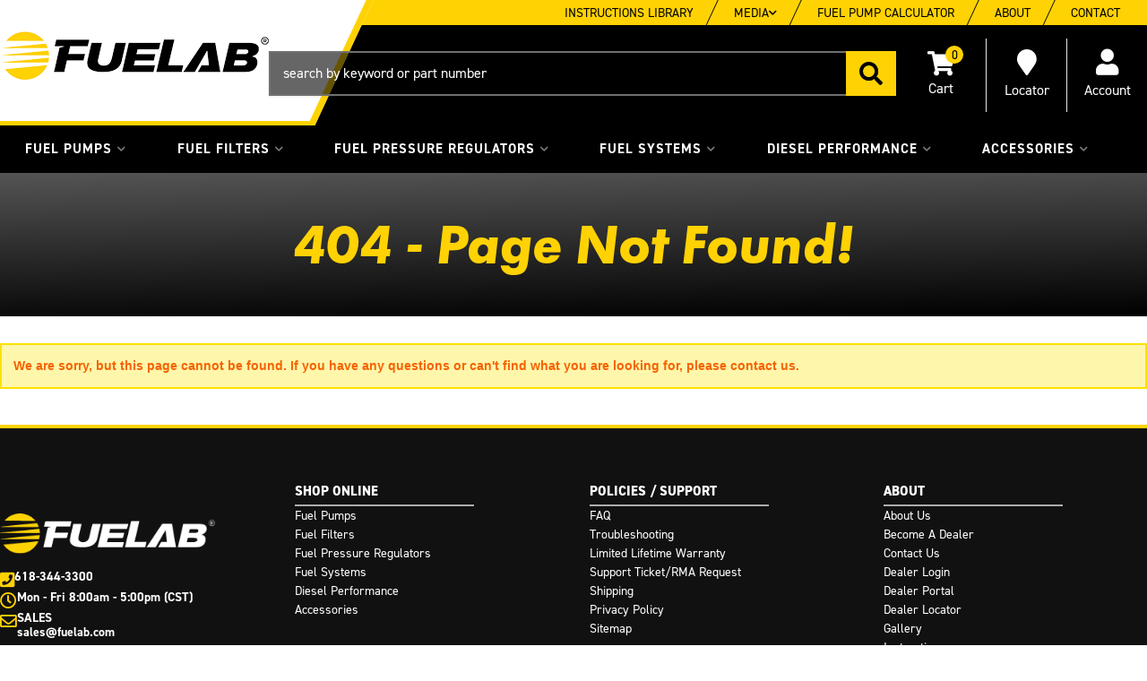

--- FILE ---
content_type: text/html; charset=utf-8
request_url: https://fuelab.com/p-31143-sitemap.html
body_size: 42298
content:
  
  
  
    
  <!DOCTYPE html>
<!--[if lt IE 7]> <html class="no-js lt-ie9 lt-ie8 lt-ie7" lang="en"> <![endif]-->
<!--[if IE 7]>  <html class="no-js lt-ie9 lt-ie8" lang="en"> <![endif]-->
<!--[if IE 8]>  <html class="no-js lt-ie9" lang="en"> <![endif]-->
<!--[if gt IE 8]><!--> <html class="no-js" lang="en"> <!--<![endif]-->
<head>
<!-- META TAGS -->

<meta charset="utf-8"><script type="text/javascript">(window.NREUM||(NREUM={})).init={privacy:{cookies_enabled:true},ajax:{deny_list:["bam.nr-data.net"]},feature_flags:["soft_nav"],distributed_tracing:{enabled:true}};(window.NREUM||(NREUM={})).loader_config={agentID:"1103356793",accountID:"3906469",trustKey:"3906469",xpid:"Vw8HV1JVARABVFVSBwgBVlYH",licenseKey:"NRJS-5114e709e7357dfdb01",applicationID:"1040096026",browserID:"1103356793"};;/*! For license information please see nr-loader-spa-1.308.0.min.js.LICENSE.txt */
(()=>{var e,t,r={384:(e,t,r)=>{"use strict";r.d(t,{NT:()=>a,US:()=>u,Zm:()=>o,bQ:()=>d,dV:()=>c,pV:()=>l});var n=r(6154),i=r(1863),s=r(1910);const a={beacon:"bam.nr-data.net",errorBeacon:"bam.nr-data.net"};function o(){return n.gm.NREUM||(n.gm.NREUM={}),void 0===n.gm.newrelic&&(n.gm.newrelic=n.gm.NREUM),n.gm.NREUM}function c(){let e=o();return e.o||(e.o={ST:n.gm.setTimeout,SI:n.gm.setImmediate||n.gm.setInterval,CT:n.gm.clearTimeout,XHR:n.gm.XMLHttpRequest,REQ:n.gm.Request,EV:n.gm.Event,PR:n.gm.Promise,MO:n.gm.MutationObserver,FETCH:n.gm.fetch,WS:n.gm.WebSocket},(0,s.i)(...Object.values(e.o))),e}function d(e,t){let r=o();r.initializedAgents??={},t.initializedAt={ms:(0,i.t)(),date:new Date},r.initializedAgents[e]=t}function u(e,t){o()[e]=t}function l(){return function(){let e=o();const t=e.info||{};e.info={beacon:a.beacon,errorBeacon:a.errorBeacon,...t}}(),function(){let e=o();const t=e.init||{};e.init={...t}}(),c(),function(){let e=o();const t=e.loader_config||{};e.loader_config={...t}}(),o()}},782:(e,t,r)=>{"use strict";r.d(t,{T:()=>n});const n=r(860).K7.pageViewTiming},860:(e,t,r)=>{"use strict";r.d(t,{$J:()=>u,K7:()=>c,P3:()=>d,XX:()=>i,Yy:()=>o,df:()=>s,qY:()=>n,v4:()=>a});const n="events",i="jserrors",s="browser/blobs",a="rum",o="browser/logs",c={ajax:"ajax",genericEvents:"generic_events",jserrors:i,logging:"logging",metrics:"metrics",pageAction:"page_action",pageViewEvent:"page_view_event",pageViewTiming:"page_view_timing",sessionReplay:"session_replay",sessionTrace:"session_trace",softNav:"soft_navigations",spa:"spa"},d={[c.pageViewEvent]:1,[c.pageViewTiming]:2,[c.metrics]:3,[c.jserrors]:4,[c.spa]:5,[c.ajax]:6,[c.sessionTrace]:7,[c.softNav]:8,[c.sessionReplay]:9,[c.logging]:10,[c.genericEvents]:11},u={[c.pageViewEvent]:a,[c.pageViewTiming]:n,[c.ajax]:n,[c.spa]:n,[c.softNav]:n,[c.metrics]:i,[c.jserrors]:i,[c.sessionTrace]:s,[c.sessionReplay]:s,[c.logging]:o,[c.genericEvents]:"ins"}},944:(e,t,r)=>{"use strict";r.d(t,{R:()=>i});var n=r(3241);function i(e,t){"function"==typeof console.debug&&(console.debug("New Relic Warning: https://github.com/newrelic/newrelic-browser-agent/blob/main/docs/warning-codes.md#".concat(e),t),(0,n.W)({agentIdentifier:null,drained:null,type:"data",name:"warn",feature:"warn",data:{code:e,secondary:t}}))}},993:(e,t,r)=>{"use strict";r.d(t,{A$:()=>s,ET:()=>a,TZ:()=>o,p_:()=>i});var n=r(860);const i={ERROR:"ERROR",WARN:"WARN",INFO:"INFO",DEBUG:"DEBUG",TRACE:"TRACE"},s={OFF:0,ERROR:1,WARN:2,INFO:3,DEBUG:4,TRACE:5},a="log",o=n.K7.logging},1541:(e,t,r)=>{"use strict";r.d(t,{U:()=>i,f:()=>n});const n={MFE:"MFE",BA:"BA"};function i(e,t){if(2!==t?.harvestEndpointVersion)return{};const r=t.agentRef.runtime.appMetadata.agents[0].entityGuid;return e?{"source.id":e.id,"source.name":e.name,"source.type":e.type,"parent.id":e.parent?.id||r,"parent.type":e.parent?.type||n.BA}:{"entity.guid":r,appId:t.agentRef.info.applicationID}}},1687:(e,t,r)=>{"use strict";r.d(t,{Ak:()=>d,Ze:()=>h,x3:()=>u});var n=r(3241),i=r(7836),s=r(3606),a=r(860),o=r(2646);const c={};function d(e,t){const r={staged:!1,priority:a.P3[t]||0};l(e),c[e].get(t)||c[e].set(t,r)}function u(e,t){e&&c[e]&&(c[e].get(t)&&c[e].delete(t),p(e,t,!1),c[e].size&&f(e))}function l(e){if(!e)throw new Error("agentIdentifier required");c[e]||(c[e]=new Map)}function h(e="",t="feature",r=!1){if(l(e),!e||!c[e].get(t)||r)return p(e,t);c[e].get(t).staged=!0,f(e)}function f(e){const t=Array.from(c[e]);t.every(([e,t])=>t.staged)&&(t.sort((e,t)=>e[1].priority-t[1].priority),t.forEach(([t])=>{c[e].delete(t),p(e,t)}))}function p(e,t,r=!0){const a=e?i.ee.get(e):i.ee,c=s.i.handlers;if(!a.aborted&&a.backlog&&c){if((0,n.W)({agentIdentifier:e,type:"lifecycle",name:"drain",feature:t}),r){const e=a.backlog[t],r=c[t];if(r){for(let t=0;e&&t<e.length;++t)g(e[t],r);Object.entries(r).forEach(([e,t])=>{Object.values(t||{}).forEach(t=>{t[0]?.on&&t[0]?.context()instanceof o.y&&t[0].on(e,t[1])})})}}a.isolatedBacklog||delete c[t],a.backlog[t]=null,a.emit("drain-"+t,[])}}function g(e,t){var r=e[1];Object.values(t[r]||{}).forEach(t=>{var r=e[0];if(t[0]===r){var n=t[1],i=e[3],s=e[2];n.apply(i,s)}})}},1738:(e,t,r)=>{"use strict";r.d(t,{U:()=>f,Y:()=>h});var n=r(3241),i=r(9908),s=r(1863),a=r(944),o=r(5701),c=r(3969),d=r(8362),u=r(860),l=r(4261);function h(e,t,r,s){const h=s||r;!h||h[e]&&h[e]!==d.d.prototype[e]||(h[e]=function(){(0,i.p)(c.xV,["API/"+e+"/called"],void 0,u.K7.metrics,r.ee),(0,n.W)({agentIdentifier:r.agentIdentifier,drained:!!o.B?.[r.agentIdentifier],type:"data",name:"api",feature:l.Pl+e,data:{}});try{return t.apply(this,arguments)}catch(e){(0,a.R)(23,e)}})}function f(e,t,r,n,a){const o=e.info;null===r?delete o.jsAttributes[t]:o.jsAttributes[t]=r,(a||null===r)&&(0,i.p)(l.Pl+n,[(0,s.t)(),t,r],void 0,"session",e.ee)}},1741:(e,t,r)=>{"use strict";r.d(t,{W:()=>s});var n=r(944),i=r(4261);class s{#e(e,...t){if(this[e]!==s.prototype[e])return this[e](...t);(0,n.R)(35,e)}addPageAction(e,t){return this.#e(i.hG,e,t)}register(e){return this.#e(i.eY,e)}recordCustomEvent(e,t){return this.#e(i.fF,e,t)}setPageViewName(e,t){return this.#e(i.Fw,e,t)}setCustomAttribute(e,t,r){return this.#e(i.cD,e,t,r)}noticeError(e,t){return this.#e(i.o5,e,t)}setUserId(e,t=!1){return this.#e(i.Dl,e,t)}setApplicationVersion(e){return this.#e(i.nb,e)}setErrorHandler(e){return this.#e(i.bt,e)}addRelease(e,t){return this.#e(i.k6,e,t)}log(e,t){return this.#e(i.$9,e,t)}start(){return this.#e(i.d3)}finished(e){return this.#e(i.BL,e)}recordReplay(){return this.#e(i.CH)}pauseReplay(){return this.#e(i.Tb)}addToTrace(e){return this.#e(i.U2,e)}setCurrentRouteName(e){return this.#e(i.PA,e)}interaction(e){return this.#e(i.dT,e)}wrapLogger(e,t,r){return this.#e(i.Wb,e,t,r)}measure(e,t){return this.#e(i.V1,e,t)}consent(e){return this.#e(i.Pv,e)}}},1863:(e,t,r)=>{"use strict";function n(){return Math.floor(performance.now())}r.d(t,{t:()=>n})},1910:(e,t,r)=>{"use strict";r.d(t,{i:()=>s});var n=r(944);const i=new Map;function s(...e){return e.every(e=>{if(i.has(e))return i.get(e);const t="function"==typeof e?e.toString():"",r=t.includes("[native code]"),s=t.includes("nrWrapper");return r||s||(0,n.R)(64,e?.name||t),i.set(e,r),r})}},2555:(e,t,r)=>{"use strict";r.d(t,{D:()=>o,f:()=>a});var n=r(384),i=r(8122);const s={beacon:n.NT.beacon,errorBeacon:n.NT.errorBeacon,licenseKey:void 0,applicationID:void 0,sa:void 0,queueTime:void 0,applicationTime:void 0,ttGuid:void 0,user:void 0,account:void 0,product:void 0,extra:void 0,jsAttributes:{},userAttributes:void 0,atts:void 0,transactionName:void 0,tNamePlain:void 0};function a(e){try{return!!e.licenseKey&&!!e.errorBeacon&&!!e.applicationID}catch(e){return!1}}const o=e=>(0,i.a)(e,s)},2614:(e,t,r)=>{"use strict";r.d(t,{BB:()=>a,H3:()=>n,g:()=>d,iL:()=>c,tS:()=>o,uh:()=>i,wk:()=>s});const n="NRBA",i="SESSION",s=144e5,a=18e5,o={STARTED:"session-started",PAUSE:"session-pause",RESET:"session-reset",RESUME:"session-resume",UPDATE:"session-update"},c={SAME_TAB:"same-tab",CROSS_TAB:"cross-tab"},d={OFF:0,FULL:1,ERROR:2}},2646:(e,t,r)=>{"use strict";r.d(t,{y:()=>n});class n{constructor(e){this.contextId=e}}},2843:(e,t,r)=>{"use strict";r.d(t,{G:()=>s,u:()=>i});var n=r(3878);function i(e,t=!1,r,i){(0,n.DD)("visibilitychange",function(){if(t)return void("hidden"===document.visibilityState&&e());e(document.visibilityState)},r,i)}function s(e,t,r){(0,n.sp)("pagehide",e,t,r)}},3241:(e,t,r)=>{"use strict";r.d(t,{W:()=>s});var n=r(6154);const i="newrelic";function s(e={}){try{n.gm.dispatchEvent(new CustomEvent(i,{detail:e}))}catch(e){}}},3304:(e,t,r)=>{"use strict";r.d(t,{A:()=>s});var n=r(7836);const i=()=>{const e=new WeakSet;return(t,r)=>{if("object"==typeof r&&null!==r){if(e.has(r))return;e.add(r)}return r}};function s(e){try{return JSON.stringify(e,i())??""}catch(e){try{n.ee.emit("internal-error",[e])}catch(e){}return""}}},3333:(e,t,r)=>{"use strict";r.d(t,{$v:()=>u,TZ:()=>n,Xh:()=>c,Zp:()=>i,kd:()=>d,mq:()=>o,nf:()=>a,qN:()=>s});const n=r(860).K7.genericEvents,i=["auxclick","click","copy","keydown","paste","scrollend"],s=["focus","blur"],a=4,o=1e3,c=2e3,d=["PageAction","UserAction","BrowserPerformance"],u={RESOURCES:"experimental.resources",REGISTER:"register"}},3434:(e,t,r)=>{"use strict";r.d(t,{Jt:()=>s,YM:()=>d});var n=r(7836),i=r(5607);const s="nr@original:".concat(i.W),a=50;var o=Object.prototype.hasOwnProperty,c=!1;function d(e,t){return e||(e=n.ee),r.inPlace=function(e,t,n,i,s){n||(n="");const a="-"===n.charAt(0);for(let o=0;o<t.length;o++){const c=t[o],d=e[c];l(d)||(e[c]=r(d,a?c+n:n,i,c,s))}},r.flag=s,r;function r(t,r,n,c,d){return l(t)?t:(r||(r=""),nrWrapper[s]=t,function(e,t,r){if(Object.defineProperty&&Object.keys)try{return Object.keys(e).forEach(function(r){Object.defineProperty(t,r,{get:function(){return e[r]},set:function(t){return e[r]=t,t}})}),t}catch(e){u([e],r)}for(var n in e)o.call(e,n)&&(t[n]=e[n])}(t,nrWrapper,e),nrWrapper);function nrWrapper(){var s,o,l,h;let f;try{o=this,s=[...arguments],l="function"==typeof n?n(s,o):n||{}}catch(t){u([t,"",[s,o,c],l],e)}i(r+"start",[s,o,c],l,d);const p=performance.now();let g;try{return h=t.apply(o,s),g=performance.now(),h}catch(e){throw g=performance.now(),i(r+"err",[s,o,e],l,d),f=e,f}finally{const e=g-p,t={start:p,end:g,duration:e,isLongTask:e>=a,methodName:c,thrownError:f};t.isLongTask&&i("long-task",[t,o],l,d),i(r+"end",[s,o,h],l,d)}}}function i(r,n,i,s){if(!c||t){var a=c;c=!0;try{e.emit(r,n,i,t,s)}catch(t){u([t,r,n,i],e)}c=a}}}function u(e,t){t||(t=n.ee);try{t.emit("internal-error",e)}catch(e){}}function l(e){return!(e&&"function"==typeof e&&e.apply&&!e[s])}},3606:(e,t,r)=>{"use strict";r.d(t,{i:()=>s});var n=r(9908);s.on=a;var i=s.handlers={};function s(e,t,r,s){a(s||n.d,i,e,t,r)}function a(e,t,r,i,s){s||(s="feature"),e||(e=n.d);var a=t[s]=t[s]||{};(a[r]=a[r]||[]).push([e,i])}},3738:(e,t,r)=>{"use strict";r.d(t,{He:()=>i,Kp:()=>o,Lc:()=>d,Rz:()=>u,TZ:()=>n,bD:()=>s,d3:()=>a,jx:()=>l,sl:()=>h,uP:()=>c});const n=r(860).K7.sessionTrace,i="bstResource",s="resource",a="-start",o="-end",c="fn"+a,d="fn"+o,u="pushState",l=1e3,h=3e4},3785:(e,t,r)=>{"use strict";r.d(t,{R:()=>c,b:()=>d});var n=r(9908),i=r(1863),s=r(860),a=r(3969),o=r(993);function c(e,t,r={},c=o.p_.INFO,d=!0,u,l=(0,i.t)()){(0,n.p)(a.xV,["API/logging/".concat(c.toLowerCase(),"/called")],void 0,s.K7.metrics,e),(0,n.p)(o.ET,[l,t,r,c,d,u],void 0,s.K7.logging,e)}function d(e){return"string"==typeof e&&Object.values(o.p_).some(t=>t===e.toUpperCase().trim())}},3878:(e,t,r)=>{"use strict";function n(e,t){return{capture:e,passive:!1,signal:t}}function i(e,t,r=!1,i){window.addEventListener(e,t,n(r,i))}function s(e,t,r=!1,i){document.addEventListener(e,t,n(r,i))}r.d(t,{DD:()=>s,jT:()=>n,sp:()=>i})},3962:(e,t,r)=>{"use strict";r.d(t,{AM:()=>a,O2:()=>l,OV:()=>s,Qu:()=>h,TZ:()=>c,ih:()=>f,pP:()=>o,t1:()=>u,tC:()=>i,wD:()=>d});var n=r(860);const i=["click","keydown","submit"],s="popstate",a="api",o="initialPageLoad",c=n.K7.softNav,d=5e3,u=500,l={INITIAL_PAGE_LOAD:"",ROUTE_CHANGE:1,UNSPECIFIED:2},h={INTERACTION:1,AJAX:2,CUSTOM_END:3,CUSTOM_TRACER:4},f={IP:"in progress",PF:"pending finish",FIN:"finished",CAN:"cancelled"}},3969:(e,t,r)=>{"use strict";r.d(t,{TZ:()=>n,XG:()=>o,rs:()=>i,xV:()=>a,z_:()=>s});const n=r(860).K7.metrics,i="sm",s="cm",a="storeSupportabilityMetrics",o="storeEventMetrics"},4234:(e,t,r)=>{"use strict";r.d(t,{W:()=>s});var n=r(7836),i=r(1687);class s{constructor(e,t){this.agentIdentifier=e,this.ee=n.ee.get(e),this.featureName=t,this.blocked=!1}deregisterDrain(){(0,i.x3)(this.agentIdentifier,this.featureName)}}},4261:(e,t,r)=>{"use strict";r.d(t,{$9:()=>u,BL:()=>c,CH:()=>p,Dl:()=>R,Fw:()=>w,PA:()=>v,Pl:()=>n,Pv:()=>A,Tb:()=>h,U2:()=>a,V1:()=>E,Wb:()=>T,bt:()=>y,cD:()=>b,d3:()=>x,dT:()=>d,eY:()=>g,fF:()=>f,hG:()=>s,hw:()=>i,k6:()=>o,nb:()=>m,o5:()=>l});const n="api-",i=n+"ixn-",s="addPageAction",a="addToTrace",o="addRelease",c="finished",d="interaction",u="log",l="noticeError",h="pauseReplay",f="recordCustomEvent",p="recordReplay",g="register",m="setApplicationVersion",v="setCurrentRouteName",b="setCustomAttribute",y="setErrorHandler",w="setPageViewName",R="setUserId",x="start",T="wrapLogger",E="measure",A="consent"},5205:(e,t,r)=>{"use strict";r.d(t,{j:()=>S});var n=r(384),i=r(1741);var s=r(2555),a=r(3333);const o=e=>{if(!e||"string"!=typeof e)return!1;try{document.createDocumentFragment().querySelector(e)}catch{return!1}return!0};var c=r(2614),d=r(944),u=r(8122);const l="[data-nr-mask]",h=e=>(0,u.a)(e,(()=>{const e={feature_flags:[],experimental:{allow_registered_children:!1,resources:!1},mask_selector:"*",block_selector:"[data-nr-block]",mask_input_options:{color:!1,date:!1,"datetime-local":!1,email:!1,month:!1,number:!1,range:!1,search:!1,tel:!1,text:!1,time:!1,url:!1,week:!1,textarea:!1,select:!1,password:!0}};return{ajax:{deny_list:void 0,block_internal:!0,enabled:!0,autoStart:!0},api:{get allow_registered_children(){return e.feature_flags.includes(a.$v.REGISTER)||e.experimental.allow_registered_children},set allow_registered_children(t){e.experimental.allow_registered_children=t},duplicate_registered_data:!1},browser_consent_mode:{enabled:!1},distributed_tracing:{enabled:void 0,exclude_newrelic_header:void 0,cors_use_newrelic_header:void 0,cors_use_tracecontext_headers:void 0,allowed_origins:void 0},get feature_flags(){return e.feature_flags},set feature_flags(t){e.feature_flags=t},generic_events:{enabled:!0,autoStart:!0},harvest:{interval:30},jserrors:{enabled:!0,autoStart:!0},logging:{enabled:!0,autoStart:!0},metrics:{enabled:!0,autoStart:!0},obfuscate:void 0,page_action:{enabled:!0},page_view_event:{enabled:!0,autoStart:!0},page_view_timing:{enabled:!0,autoStart:!0},performance:{capture_marks:!1,capture_measures:!1,capture_detail:!0,resources:{get enabled(){return e.feature_flags.includes(a.$v.RESOURCES)||e.experimental.resources},set enabled(t){e.experimental.resources=t},asset_types:[],first_party_domains:[],ignore_newrelic:!0}},privacy:{cookies_enabled:!0},proxy:{assets:void 0,beacon:void 0},session:{expiresMs:c.wk,inactiveMs:c.BB},session_replay:{autoStart:!0,enabled:!1,preload:!1,sampling_rate:10,error_sampling_rate:100,collect_fonts:!1,inline_images:!1,fix_stylesheets:!0,mask_all_inputs:!0,get mask_text_selector(){return e.mask_selector},set mask_text_selector(t){o(t)?e.mask_selector="".concat(t,",").concat(l):""===t||null===t?e.mask_selector=l:(0,d.R)(5,t)},get block_class(){return"nr-block"},get ignore_class(){return"nr-ignore"},get mask_text_class(){return"nr-mask"},get block_selector(){return e.block_selector},set block_selector(t){o(t)?e.block_selector+=",".concat(t):""!==t&&(0,d.R)(6,t)},get mask_input_options(){return e.mask_input_options},set mask_input_options(t){t&&"object"==typeof t?e.mask_input_options={...t,password:!0}:(0,d.R)(7,t)}},session_trace:{enabled:!0,autoStart:!0},soft_navigations:{enabled:!0,autoStart:!0},spa:{enabled:!0,autoStart:!0},ssl:void 0,user_actions:{enabled:!0,elementAttributes:["id","className","tagName","type"]}}})());var f=r(6154),p=r(9324);let g=0;const m={buildEnv:p.F3,distMethod:p.Xs,version:p.xv,originTime:f.WN},v={consented:!1},b={appMetadata:{},get consented(){return this.session?.state?.consent||v.consented},set consented(e){v.consented=e},customTransaction:void 0,denyList:void 0,disabled:!1,harvester:void 0,isolatedBacklog:!1,isRecording:!1,loaderType:void 0,maxBytes:3e4,obfuscator:void 0,onerror:void 0,ptid:void 0,releaseIds:{},session:void 0,timeKeeper:void 0,registeredEntities:[],jsAttributesMetadata:{bytes:0},get harvestCount(){return++g}},y=e=>{const t=(0,u.a)(e,b),r=Object.keys(m).reduce((e,t)=>(e[t]={value:m[t],writable:!1,configurable:!0,enumerable:!0},e),{});return Object.defineProperties(t,r)};var w=r(5701);const R=e=>{const t=e.startsWith("http");e+="/",r.p=t?e:"https://"+e};var x=r(7836),T=r(3241);const E={accountID:void 0,trustKey:void 0,agentID:void 0,licenseKey:void 0,applicationID:void 0,xpid:void 0},A=e=>(0,u.a)(e,E),_=new Set;function S(e,t={},r,a){let{init:o,info:c,loader_config:d,runtime:u={},exposed:l=!0}=t;if(!c){const e=(0,n.pV)();o=e.init,c=e.info,d=e.loader_config}e.init=h(o||{}),e.loader_config=A(d||{}),c.jsAttributes??={},f.bv&&(c.jsAttributes.isWorker=!0),e.info=(0,s.D)(c);const p=e.init,g=[c.beacon,c.errorBeacon];_.has(e.agentIdentifier)||(p.proxy.assets&&(R(p.proxy.assets),g.push(p.proxy.assets)),p.proxy.beacon&&g.push(p.proxy.beacon),e.beacons=[...g],function(e){const t=(0,n.pV)();Object.getOwnPropertyNames(i.W.prototype).forEach(r=>{const n=i.W.prototype[r];if("function"!=typeof n||"constructor"===n)return;let s=t[r];e[r]&&!1!==e.exposed&&"micro-agent"!==e.runtime?.loaderType&&(t[r]=(...t)=>{const n=e[r](...t);return s?s(...t):n})})}(e),(0,n.US)("activatedFeatures",w.B)),u.denyList=[...p.ajax.deny_list||[],...p.ajax.block_internal?g:[]],u.ptid=e.agentIdentifier,u.loaderType=r,e.runtime=y(u),_.has(e.agentIdentifier)||(e.ee=x.ee.get(e.agentIdentifier),e.exposed=l,(0,T.W)({agentIdentifier:e.agentIdentifier,drained:!!w.B?.[e.agentIdentifier],type:"lifecycle",name:"initialize",feature:void 0,data:e.config})),_.add(e.agentIdentifier)}},5270:(e,t,r)=>{"use strict";r.d(t,{Aw:()=>a,SR:()=>s,rF:()=>o});var n=r(384),i=r(7767);function s(e){return!!(0,n.dV)().o.MO&&(0,i.V)(e)&&!0===e?.session_trace.enabled}function a(e){return!0===e?.session_replay.preload&&s(e)}function o(e,t){try{if("string"==typeof t?.type){if("password"===t.type.toLowerCase())return"*".repeat(e?.length||0);if(void 0!==t?.dataset?.nrUnmask||t?.classList?.contains("nr-unmask"))return e}}catch(e){}return"string"==typeof e?e.replace(/[\S]/g,"*"):"*".repeat(e?.length||0)}},5289:(e,t,r)=>{"use strict";r.d(t,{GG:()=>a,Qr:()=>c,sB:()=>o});var n=r(3878),i=r(6389);function s(){return"undefined"==typeof document||"complete"===document.readyState}function a(e,t){if(s())return e();const r=(0,i.J)(e),a=setInterval(()=>{s()&&(clearInterval(a),r())},500);(0,n.sp)("load",r,t)}function o(e){if(s())return e();(0,n.DD)("DOMContentLoaded",e)}function c(e){if(s())return e();(0,n.sp)("popstate",e)}},5607:(e,t,r)=>{"use strict";r.d(t,{W:()=>n});const n=(0,r(9566).bz)()},5701:(e,t,r)=>{"use strict";r.d(t,{B:()=>s,t:()=>a});var n=r(3241);const i=new Set,s={};function a(e,t){const r=t.agentIdentifier;s[r]??={},e&&"object"==typeof e&&(i.has(r)||(t.ee.emit("rumresp",[e]),s[r]=e,i.add(r),(0,n.W)({agentIdentifier:r,loaded:!0,drained:!0,type:"lifecycle",name:"load",feature:void 0,data:e})))}},6154:(e,t,r)=>{"use strict";r.d(t,{OF:()=>d,RI:()=>i,WN:()=>h,bv:()=>s,eN:()=>f,gm:()=>a,lR:()=>l,m:()=>c,mw:()=>o,sb:()=>u});var n=r(1863);const i="undefined"!=typeof window&&!!window.document,s="undefined"!=typeof WorkerGlobalScope&&("undefined"!=typeof self&&self instanceof WorkerGlobalScope&&self.navigator instanceof WorkerNavigator||"undefined"!=typeof globalThis&&globalThis instanceof WorkerGlobalScope&&globalThis.navigator instanceof WorkerNavigator),a=i?window:"undefined"!=typeof WorkerGlobalScope&&("undefined"!=typeof self&&self instanceof WorkerGlobalScope&&self||"undefined"!=typeof globalThis&&globalThis instanceof WorkerGlobalScope&&globalThis),o=Boolean("hidden"===a?.document?.visibilityState),c=""+a?.location,d=/iPad|iPhone|iPod/.test(a.navigator?.userAgent),u=d&&"undefined"==typeof SharedWorker,l=(()=>{const e=a.navigator?.userAgent?.match(/Firefox[/\s](\d+\.\d+)/);return Array.isArray(e)&&e.length>=2?+e[1]:0})(),h=Date.now()-(0,n.t)(),f=()=>"undefined"!=typeof PerformanceNavigationTiming&&a?.performance?.getEntriesByType("navigation")?.[0]?.responseStart},6344:(e,t,r)=>{"use strict";r.d(t,{BB:()=>u,Qb:()=>l,TZ:()=>i,Ug:()=>a,Vh:()=>s,_s:()=>o,bc:()=>d,yP:()=>c});var n=r(2614);const i=r(860).K7.sessionReplay,s="errorDuringReplay",a=.12,o={DomContentLoaded:0,Load:1,FullSnapshot:2,IncrementalSnapshot:3,Meta:4,Custom:5},c={[n.g.ERROR]:15e3,[n.g.FULL]:3e5,[n.g.OFF]:0},d={RESET:{message:"Session was reset",sm:"Reset"},IMPORT:{message:"Recorder failed to import",sm:"Import"},TOO_MANY:{message:"429: Too Many Requests",sm:"Too-Many"},TOO_BIG:{message:"Payload was too large",sm:"Too-Big"},CROSS_TAB:{message:"Session Entity was set to OFF on another tab",sm:"Cross-Tab"},ENTITLEMENTS:{message:"Session Replay is not allowed and will not be started",sm:"Entitlement"}},u=5e3,l={API:"api",RESUME:"resume",SWITCH_TO_FULL:"switchToFull",INITIALIZE:"initialize",PRELOAD:"preload"}},6389:(e,t,r)=>{"use strict";function n(e,t=500,r={}){const n=r?.leading||!1;let i;return(...r)=>{n&&void 0===i&&(e.apply(this,r),i=setTimeout(()=>{i=clearTimeout(i)},t)),n||(clearTimeout(i),i=setTimeout(()=>{e.apply(this,r)},t))}}function i(e){let t=!1;return(...r)=>{t||(t=!0,e.apply(this,r))}}r.d(t,{J:()=>i,s:()=>n})},6630:(e,t,r)=>{"use strict";r.d(t,{T:()=>n});const n=r(860).K7.pageViewEvent},6774:(e,t,r)=>{"use strict";r.d(t,{T:()=>n});const n=r(860).K7.jserrors},7295:(e,t,r)=>{"use strict";r.d(t,{Xv:()=>a,gX:()=>i,iW:()=>s});var n=[];function i(e){if(!e||s(e))return!1;if(0===n.length)return!0;if("*"===n[0].hostname)return!1;for(var t=0;t<n.length;t++){var r=n[t];if(r.hostname.test(e.hostname)&&r.pathname.test(e.pathname))return!1}return!0}function s(e){return void 0===e.hostname}function a(e){if(n=[],e&&e.length)for(var t=0;t<e.length;t++){let r=e[t];if(!r)continue;if("*"===r)return void(n=[{hostname:"*"}]);0===r.indexOf("http://")?r=r.substring(7):0===r.indexOf("https://")&&(r=r.substring(8));const i=r.indexOf("/");let s,a;i>0?(s=r.substring(0,i),a=r.substring(i)):(s=r,a="*");let[c]=s.split(":");n.push({hostname:o(c),pathname:o(a,!0)})}}function o(e,t=!1){const r=e.replace(/[.+?^${}()|[\]\\]/g,e=>"\\"+e).replace(/\*/g,".*?");return new RegExp((t?"^":"")+r+"$")}},7485:(e,t,r)=>{"use strict";r.d(t,{D:()=>i});var n=r(6154);function i(e){if(0===(e||"").indexOf("data:"))return{protocol:"data"};try{const t=new URL(e,location.href),r={port:t.port,hostname:t.hostname,pathname:t.pathname,search:t.search,protocol:t.protocol.slice(0,t.protocol.indexOf(":")),sameOrigin:t.protocol===n.gm?.location?.protocol&&t.host===n.gm?.location?.host};return r.port&&""!==r.port||("http:"===t.protocol&&(r.port="80"),"https:"===t.protocol&&(r.port="443")),r.pathname&&""!==r.pathname?r.pathname.startsWith("/")||(r.pathname="/".concat(r.pathname)):r.pathname="/",r}catch(e){return{}}}},7699:(e,t,r)=>{"use strict";r.d(t,{It:()=>s,KC:()=>o,No:()=>i,qh:()=>a});var n=r(860);const i=16e3,s=1e6,a="SESSION_ERROR",o={[n.K7.logging]:!0,[n.K7.genericEvents]:!1,[n.K7.jserrors]:!1,[n.K7.ajax]:!1}},7767:(e,t,r)=>{"use strict";r.d(t,{V:()=>i});var n=r(6154);const i=e=>n.RI&&!0===e?.privacy.cookies_enabled},7836:(e,t,r)=>{"use strict";r.d(t,{P:()=>o,ee:()=>c});var n=r(384),i=r(8990),s=r(2646),a=r(5607);const o="nr@context:".concat(a.W),c=function e(t,r){var n={},a={},u={},l=!1;try{l=16===r.length&&d.initializedAgents?.[r]?.runtime.isolatedBacklog}catch(e){}var h={on:p,addEventListener:p,removeEventListener:function(e,t){var r=n[e];if(!r)return;for(var i=0;i<r.length;i++)r[i]===t&&r.splice(i,1)},emit:function(e,r,n,i,s){!1!==s&&(s=!0);if(c.aborted&&!i)return;t&&s&&t.emit(e,r,n);var o=f(n);g(e).forEach(e=>{e.apply(o,r)});var d=v()[a[e]];d&&d.push([h,e,r,o]);return o},get:m,listeners:g,context:f,buffer:function(e,t){const r=v();if(t=t||"feature",h.aborted)return;Object.entries(e||{}).forEach(([e,n])=>{a[n]=t,t in r||(r[t]=[])})},abort:function(){h._aborted=!0,Object.keys(h.backlog).forEach(e=>{delete h.backlog[e]})},isBuffering:function(e){return!!v()[a[e]]},debugId:r,backlog:l?{}:t&&"object"==typeof t.backlog?t.backlog:{},isolatedBacklog:l};return Object.defineProperty(h,"aborted",{get:()=>{let e=h._aborted||!1;return e||(t&&(e=t.aborted),e)}}),h;function f(e){return e&&e instanceof s.y?e:e?(0,i.I)(e,o,()=>new s.y(o)):new s.y(o)}function p(e,t){n[e]=g(e).concat(t)}function g(e){return n[e]||[]}function m(t){return u[t]=u[t]||e(h,t)}function v(){return h.backlog}}(void 0,"globalEE"),d=(0,n.Zm)();d.ee||(d.ee=c)},8122:(e,t,r)=>{"use strict";r.d(t,{a:()=>i});var n=r(944);function i(e,t){try{if(!e||"object"!=typeof e)return(0,n.R)(3);if(!t||"object"!=typeof t)return(0,n.R)(4);const r=Object.create(Object.getPrototypeOf(t),Object.getOwnPropertyDescriptors(t)),s=0===Object.keys(r).length?e:r;for(let a in s)if(void 0!==e[a])try{if(null===e[a]){r[a]=null;continue}Array.isArray(e[a])&&Array.isArray(t[a])?r[a]=Array.from(new Set([...e[a],...t[a]])):"object"==typeof e[a]&&"object"==typeof t[a]?r[a]=i(e[a],t[a]):r[a]=e[a]}catch(e){r[a]||(0,n.R)(1,e)}return r}catch(e){(0,n.R)(2,e)}}},8139:(e,t,r)=>{"use strict";r.d(t,{u:()=>h});var n=r(7836),i=r(3434),s=r(8990),a=r(6154);const o={},c=a.gm.XMLHttpRequest,d="addEventListener",u="removeEventListener",l="nr@wrapped:".concat(n.P);function h(e){var t=function(e){return(e||n.ee).get("events")}(e);if(o[t.debugId]++)return t;o[t.debugId]=1;var r=(0,i.YM)(t,!0);function h(e){r.inPlace(e,[d,u],"-",p)}function p(e,t){return e[1]}return"getPrototypeOf"in Object&&(a.RI&&f(document,h),c&&f(c.prototype,h),f(a.gm,h)),t.on(d+"-start",function(e,t){var n=e[1];if(null!==n&&("function"==typeof n||"object"==typeof n)&&"newrelic"!==e[0]){var i=(0,s.I)(n,l,function(){var e={object:function(){if("function"!=typeof n.handleEvent)return;return n.handleEvent.apply(n,arguments)},function:n}[typeof n];return e?r(e,"fn-",null,e.name||"anonymous"):n});this.wrapped=e[1]=i}}),t.on(u+"-start",function(e){e[1]=this.wrapped||e[1]}),t}function f(e,t,...r){let n=e;for(;"object"==typeof n&&!Object.prototype.hasOwnProperty.call(n,d);)n=Object.getPrototypeOf(n);n&&t(n,...r)}},8362:(e,t,r)=>{"use strict";r.d(t,{d:()=>s});var n=r(9566),i=r(1741);class s extends i.W{agentIdentifier=(0,n.LA)(16)}},8374:(e,t,r)=>{r.nc=(()=>{try{return document?.currentScript?.nonce}catch(e){}return""})()},8990:(e,t,r)=>{"use strict";r.d(t,{I:()=>i});var n=Object.prototype.hasOwnProperty;function i(e,t,r){if(n.call(e,t))return e[t];var i=r();if(Object.defineProperty&&Object.keys)try{return Object.defineProperty(e,t,{value:i,writable:!0,enumerable:!1}),i}catch(e){}return e[t]=i,i}},9119:(e,t,r)=>{"use strict";r.d(t,{L:()=>s});var n=/([^?#]*)[^#]*(#[^?]*|$).*/,i=/([^?#]*)().*/;function s(e,t){return e?e.replace(t?n:i,"$1$2"):e}},9300:(e,t,r)=>{"use strict";r.d(t,{T:()=>n});const n=r(860).K7.ajax},9324:(e,t,r)=>{"use strict";r.d(t,{AJ:()=>a,F3:()=>i,Xs:()=>s,Yq:()=>o,xv:()=>n});const n="1.308.0",i="PROD",s="CDN",a="@newrelic/rrweb",o="1.0.1"},9566:(e,t,r)=>{"use strict";r.d(t,{LA:()=>o,ZF:()=>c,bz:()=>a,el:()=>d});var n=r(6154);const i="xxxxxxxx-xxxx-4xxx-yxxx-xxxxxxxxxxxx";function s(e,t){return e?15&e[t]:16*Math.random()|0}function a(){const e=n.gm?.crypto||n.gm?.msCrypto;let t,r=0;return e&&e.getRandomValues&&(t=e.getRandomValues(new Uint8Array(30))),i.split("").map(e=>"x"===e?s(t,r++).toString(16):"y"===e?(3&s()|8).toString(16):e).join("")}function o(e){const t=n.gm?.crypto||n.gm?.msCrypto;let r,i=0;t&&t.getRandomValues&&(r=t.getRandomValues(new Uint8Array(e)));const a=[];for(var o=0;o<e;o++)a.push(s(r,i++).toString(16));return a.join("")}function c(){return o(16)}function d(){return o(32)}},9908:(e,t,r)=>{"use strict";r.d(t,{d:()=>n,p:()=>i});var n=r(7836).ee.get("handle");function i(e,t,r,i,s){s?(s.buffer([e],i),s.emit(e,t,r)):(n.buffer([e],i),n.emit(e,t,r))}}},n={};function i(e){var t=n[e];if(void 0!==t)return t.exports;var s=n[e]={exports:{}};return r[e](s,s.exports,i),s.exports}i.m=r,i.d=(e,t)=>{for(var r in t)i.o(t,r)&&!i.o(e,r)&&Object.defineProperty(e,r,{enumerable:!0,get:t[r]})},i.f={},i.e=e=>Promise.all(Object.keys(i.f).reduce((t,r)=>(i.f[r](e,t),t),[])),i.u=e=>({212:"nr-spa-compressor",249:"nr-spa-recorder",478:"nr-spa"}[e]+"-1.308.0.min.js"),i.o=(e,t)=>Object.prototype.hasOwnProperty.call(e,t),e={},t="NRBA-1.308.0.PROD:",i.l=(r,n,s,a)=>{if(e[r])e[r].push(n);else{var o,c;if(void 0!==s)for(var d=document.getElementsByTagName("script"),u=0;u<d.length;u++){var l=d[u];if(l.getAttribute("src")==r||l.getAttribute("data-webpack")==t+s){o=l;break}}if(!o){c=!0;var h={478:"sha512-RSfSVnmHk59T/uIPbdSE0LPeqcEdF4/+XhfJdBuccH5rYMOEZDhFdtnh6X6nJk7hGpzHd9Ujhsy7lZEz/ORYCQ==",249:"sha512-ehJXhmntm85NSqW4MkhfQqmeKFulra3klDyY0OPDUE+sQ3GokHlPh1pmAzuNy//3j4ac6lzIbmXLvGQBMYmrkg==",212:"sha512-B9h4CR46ndKRgMBcK+j67uSR2RCnJfGefU+A7FrgR/k42ovXy5x/MAVFiSvFxuVeEk/pNLgvYGMp1cBSK/G6Fg=="};(o=document.createElement("script")).charset="utf-8",i.nc&&o.setAttribute("nonce",i.nc),o.setAttribute("data-webpack",t+s),o.src=r,0!==o.src.indexOf(window.location.origin+"/")&&(o.crossOrigin="anonymous"),h[a]&&(o.integrity=h[a])}e[r]=[n];var f=(t,n)=>{o.onerror=o.onload=null,clearTimeout(p);var i=e[r];if(delete e[r],o.parentNode&&o.parentNode.removeChild(o),i&&i.forEach(e=>e(n)),t)return t(n)},p=setTimeout(f.bind(null,void 0,{type:"timeout",target:o}),12e4);o.onerror=f.bind(null,o.onerror),o.onload=f.bind(null,o.onload),c&&document.head.appendChild(o)}},i.r=e=>{"undefined"!=typeof Symbol&&Symbol.toStringTag&&Object.defineProperty(e,Symbol.toStringTag,{value:"Module"}),Object.defineProperty(e,"__esModule",{value:!0})},i.p="https://js-agent.newrelic.com/",(()=>{var e={38:0,788:0};i.f.j=(t,r)=>{var n=i.o(e,t)?e[t]:void 0;if(0!==n)if(n)r.push(n[2]);else{var s=new Promise((r,i)=>n=e[t]=[r,i]);r.push(n[2]=s);var a=i.p+i.u(t),o=new Error;i.l(a,r=>{if(i.o(e,t)&&(0!==(n=e[t])&&(e[t]=void 0),n)){var s=r&&("load"===r.type?"missing":r.type),a=r&&r.target&&r.target.src;o.message="Loading chunk "+t+" failed: ("+s+": "+a+")",o.name="ChunkLoadError",o.type=s,o.request=a,n[1](o)}},"chunk-"+t,t)}};var t=(t,r)=>{var n,s,[a,o,c]=r,d=0;if(a.some(t=>0!==e[t])){for(n in o)i.o(o,n)&&(i.m[n]=o[n]);if(c)c(i)}for(t&&t(r);d<a.length;d++)s=a[d],i.o(e,s)&&e[s]&&e[s][0](),e[s]=0},r=self["webpackChunk:NRBA-1.308.0.PROD"]=self["webpackChunk:NRBA-1.308.0.PROD"]||[];r.forEach(t.bind(null,0)),r.push=t.bind(null,r.push.bind(r))})(),(()=>{"use strict";i(8374);var e=i(8362),t=i(860);const r=Object.values(t.K7);var n=i(5205);var s=i(9908),a=i(1863),o=i(4261),c=i(1738);var d=i(1687),u=i(4234),l=i(5289),h=i(6154),f=i(944),p=i(5270),g=i(7767),m=i(6389),v=i(7699);class b extends u.W{constructor(e,t){super(e.agentIdentifier,t),this.agentRef=e,this.abortHandler=void 0,this.featAggregate=void 0,this.loadedSuccessfully=void 0,this.onAggregateImported=new Promise(e=>{this.loadedSuccessfully=e}),this.deferred=Promise.resolve(),!1===e.init[this.featureName].autoStart?this.deferred=new Promise((t,r)=>{this.ee.on("manual-start-all",(0,m.J)(()=>{(0,d.Ak)(e.agentIdentifier,this.featureName),t()}))}):(0,d.Ak)(e.agentIdentifier,t)}importAggregator(e,t,r={}){if(this.featAggregate)return;const n=async()=>{let n;await this.deferred;try{if((0,g.V)(e.init)){const{setupAgentSession:t}=await i.e(478).then(i.bind(i,8766));n=t(e)}}catch(e){(0,f.R)(20,e),this.ee.emit("internal-error",[e]),(0,s.p)(v.qh,[e],void 0,this.featureName,this.ee)}try{if(!this.#t(this.featureName,n,e.init))return(0,d.Ze)(this.agentIdentifier,this.featureName),void this.loadedSuccessfully(!1);const{Aggregate:i}=await t();this.featAggregate=new i(e,r),e.runtime.harvester.initializedAggregates.push(this.featAggregate),this.loadedSuccessfully(!0)}catch(e){(0,f.R)(34,e),this.abortHandler?.(),(0,d.Ze)(this.agentIdentifier,this.featureName,!0),this.loadedSuccessfully(!1),this.ee&&this.ee.abort()}};h.RI?(0,l.GG)(()=>n(),!0):n()}#t(e,r,n){if(this.blocked)return!1;switch(e){case t.K7.sessionReplay:return(0,p.SR)(n)&&!!r;case t.K7.sessionTrace:return!!r;default:return!0}}}var y=i(6630),w=i(2614),R=i(3241);class x extends b{static featureName=y.T;constructor(e){var t;super(e,y.T),this.setupInspectionEvents(e.agentIdentifier),t=e,(0,c.Y)(o.Fw,function(e,r){"string"==typeof e&&("/"!==e.charAt(0)&&(e="/"+e),t.runtime.customTransaction=(r||"http://custom.transaction")+e,(0,s.p)(o.Pl+o.Fw,[(0,a.t)()],void 0,void 0,t.ee))},t),this.importAggregator(e,()=>i.e(478).then(i.bind(i,2467)))}setupInspectionEvents(e){const t=(t,r)=>{t&&(0,R.W)({agentIdentifier:e,timeStamp:t.timeStamp,loaded:"complete"===t.target.readyState,type:"window",name:r,data:t.target.location+""})};(0,l.sB)(e=>{t(e,"DOMContentLoaded")}),(0,l.GG)(e=>{t(e,"load")}),(0,l.Qr)(e=>{t(e,"navigate")}),this.ee.on(w.tS.UPDATE,(t,r)=>{(0,R.W)({agentIdentifier:e,type:"lifecycle",name:"session",data:r})})}}var T=i(384);class E extends e.d{constructor(e){var t;(super(),h.gm)?(this.features={},(0,T.bQ)(this.agentIdentifier,this),this.desiredFeatures=new Set(e.features||[]),this.desiredFeatures.add(x),(0,n.j)(this,e,e.loaderType||"agent"),t=this,(0,c.Y)(o.cD,function(e,r,n=!1){if("string"==typeof e){if(["string","number","boolean"].includes(typeof r)||null===r)return(0,c.U)(t,e,r,o.cD,n);(0,f.R)(40,typeof r)}else(0,f.R)(39,typeof e)},t),function(e){(0,c.Y)(o.Dl,function(t,r=!1){if("string"!=typeof t&&null!==t)return void(0,f.R)(41,typeof t);const n=e.info.jsAttributes["enduser.id"];r&&null!=n&&n!==t?(0,s.p)(o.Pl+"setUserIdAndResetSession",[t],void 0,"session",e.ee):(0,c.U)(e,"enduser.id",t,o.Dl,!0)},e)}(this),function(e){(0,c.Y)(o.nb,function(t){if("string"==typeof t||null===t)return(0,c.U)(e,"application.version",t,o.nb,!1);(0,f.R)(42,typeof t)},e)}(this),function(e){(0,c.Y)(o.d3,function(){e.ee.emit("manual-start-all")},e)}(this),function(e){(0,c.Y)(o.Pv,function(t=!0){if("boolean"==typeof t){if((0,s.p)(o.Pl+o.Pv,[t],void 0,"session",e.ee),e.runtime.consented=t,t){const t=e.features.page_view_event;t.onAggregateImported.then(e=>{const r=t.featAggregate;e&&!r.sentRum&&r.sendRum()})}}else(0,f.R)(65,typeof t)},e)}(this),this.run()):(0,f.R)(21)}get config(){return{info:this.info,init:this.init,loader_config:this.loader_config,runtime:this.runtime}}get api(){return this}run(){try{const e=function(e){const t={};return r.forEach(r=>{t[r]=!!e[r]?.enabled}),t}(this.init),n=[...this.desiredFeatures];n.sort((e,r)=>t.P3[e.featureName]-t.P3[r.featureName]),n.forEach(r=>{if(!e[r.featureName]&&r.featureName!==t.K7.pageViewEvent)return;if(r.featureName===t.K7.spa)return void(0,f.R)(67);const n=function(e){switch(e){case t.K7.ajax:return[t.K7.jserrors];case t.K7.sessionTrace:return[t.K7.ajax,t.K7.pageViewEvent];case t.K7.sessionReplay:return[t.K7.sessionTrace];case t.K7.pageViewTiming:return[t.K7.pageViewEvent];default:return[]}}(r.featureName).filter(e=>!(e in this.features));n.length>0&&(0,f.R)(36,{targetFeature:r.featureName,missingDependencies:n}),this.features[r.featureName]=new r(this)})}catch(e){(0,f.R)(22,e);for(const e in this.features)this.features[e].abortHandler?.();const t=(0,T.Zm)();delete t.initializedAgents[this.agentIdentifier]?.features,delete this.sharedAggregator;return t.ee.get(this.agentIdentifier).abort(),!1}}}var A=i(2843),_=i(782);class S extends b{static featureName=_.T;constructor(e){super(e,_.T),h.RI&&((0,A.u)(()=>(0,s.p)("docHidden",[(0,a.t)()],void 0,_.T,this.ee),!0),(0,A.G)(()=>(0,s.p)("winPagehide",[(0,a.t)()],void 0,_.T,this.ee)),this.importAggregator(e,()=>i.e(478).then(i.bind(i,9917))))}}var O=i(3969);class I extends b{static featureName=O.TZ;constructor(e){super(e,O.TZ),h.RI&&document.addEventListener("securitypolicyviolation",e=>{(0,s.p)(O.xV,["Generic/CSPViolation/Detected"],void 0,this.featureName,this.ee)}),this.importAggregator(e,()=>i.e(478).then(i.bind(i,6555)))}}var N=i(6774),P=i(3878),k=i(3304);class D{constructor(e,t,r,n,i){this.name="UncaughtError",this.message="string"==typeof e?e:(0,k.A)(e),this.sourceURL=t,this.line=r,this.column=n,this.__newrelic=i}}function C(e){return M(e)?e:new D(void 0!==e?.message?e.message:e,e?.filename||e?.sourceURL,e?.lineno||e?.line,e?.colno||e?.col,e?.__newrelic,e?.cause)}function j(e){const t="Unhandled Promise Rejection: ";if(!e?.reason)return;if(M(e.reason)){try{e.reason.message.startsWith(t)||(e.reason.message=t+e.reason.message)}catch(e){}return C(e.reason)}const r=C(e.reason);return(r.message||"").startsWith(t)||(r.message=t+r.message),r}function L(e){if(e.error instanceof SyntaxError&&!/:\d+$/.test(e.error.stack?.trim())){const t=new D(e.message,e.filename,e.lineno,e.colno,e.error.__newrelic,e.cause);return t.name=SyntaxError.name,t}return M(e.error)?e.error:C(e)}function M(e){return e instanceof Error&&!!e.stack}function H(e,r,n,i,o=(0,a.t)()){"string"==typeof e&&(e=new Error(e)),(0,s.p)("err",[e,o,!1,r,n.runtime.isRecording,void 0,i],void 0,t.K7.jserrors,n.ee),(0,s.p)("uaErr",[],void 0,t.K7.genericEvents,n.ee)}var B=i(1541),K=i(993),W=i(3785);function U(e,{customAttributes:t={},level:r=K.p_.INFO}={},n,i,s=(0,a.t)()){(0,W.R)(n.ee,e,t,r,!1,i,s)}function F(e,r,n,i,c=(0,a.t)()){(0,s.p)(o.Pl+o.hG,[c,e,r,i],void 0,t.K7.genericEvents,n.ee)}function V(e,r,n,i,c=(0,a.t)()){const{start:d,end:u,customAttributes:l}=r||{},h={customAttributes:l||{}};if("object"!=typeof h.customAttributes||"string"!=typeof e||0===e.length)return void(0,f.R)(57);const p=(e,t)=>null==e?t:"number"==typeof e?e:e instanceof PerformanceMark?e.startTime:Number.NaN;if(h.start=p(d,0),h.end=p(u,c),Number.isNaN(h.start)||Number.isNaN(h.end))(0,f.R)(57);else{if(h.duration=h.end-h.start,!(h.duration<0))return(0,s.p)(o.Pl+o.V1,[h,e,i],void 0,t.K7.genericEvents,n.ee),h;(0,f.R)(58)}}function G(e,r={},n,i,c=(0,a.t)()){(0,s.p)(o.Pl+o.fF,[c,e,r,i],void 0,t.K7.genericEvents,n.ee)}function z(e){(0,c.Y)(o.eY,function(t){return Y(e,t)},e)}function Y(e,r,n){(0,f.R)(54,"newrelic.register"),r||={},r.type=B.f.MFE,r.licenseKey||=e.info.licenseKey,r.blocked=!1,r.parent=n||{},Array.isArray(r.tags)||(r.tags=[]);const i={};r.tags.forEach(e=>{"name"!==e&&"id"!==e&&(i["source.".concat(e)]=!0)}),r.isolated??=!0;let o=()=>{};const c=e.runtime.registeredEntities;if(!r.isolated){const e=c.find(({metadata:{target:{id:e}}})=>e===r.id&&!r.isolated);if(e)return e}const d=e=>{r.blocked=!0,o=e};function u(e){return"string"==typeof e&&!!e.trim()&&e.trim().length<501||"number"==typeof e}e.init.api.allow_registered_children||d((0,m.J)(()=>(0,f.R)(55))),u(r.id)&&u(r.name)||d((0,m.J)(()=>(0,f.R)(48,r)));const l={addPageAction:(t,n={})=>g(F,[t,{...i,...n},e],r),deregister:()=>{d((0,m.J)(()=>(0,f.R)(68)))},log:(t,n={})=>g(U,[t,{...n,customAttributes:{...i,...n.customAttributes||{}}},e],r),measure:(t,n={})=>g(V,[t,{...n,customAttributes:{...i,...n.customAttributes||{}}},e],r),noticeError:(t,n={})=>g(H,[t,{...i,...n},e],r),register:(t={})=>g(Y,[e,t],l.metadata.target),recordCustomEvent:(t,n={})=>g(G,[t,{...i,...n},e],r),setApplicationVersion:e=>p("application.version",e),setCustomAttribute:(e,t)=>p(e,t),setUserId:e=>p("enduser.id",e),metadata:{customAttributes:i,target:r}},h=()=>(r.blocked&&o(),r.blocked);h()||c.push(l);const p=(e,t)=>{h()||(i[e]=t)},g=(r,n,i)=>{if(h())return;const o=(0,a.t)();(0,s.p)(O.xV,["API/register/".concat(r.name,"/called")],void 0,t.K7.metrics,e.ee);try{if(e.init.api.duplicate_registered_data&&"register"!==r.name){let e=n;if(n[1]instanceof Object){const t={"child.id":i.id,"child.type":i.type};e="customAttributes"in n[1]?[n[0],{...n[1],customAttributes:{...n[1].customAttributes,...t}},...n.slice(2)]:[n[0],{...n[1],...t},...n.slice(2)]}r(...e,void 0,o)}return r(...n,i,o)}catch(e){(0,f.R)(50,e)}};return l}class Z extends b{static featureName=N.T;constructor(e){var t;super(e,N.T),t=e,(0,c.Y)(o.o5,(e,r)=>H(e,r,t),t),function(e){(0,c.Y)(o.bt,function(t){e.runtime.onerror=t},e)}(e),function(e){let t=0;(0,c.Y)(o.k6,function(e,r){++t>10||(this.runtime.releaseIds[e.slice(-200)]=(""+r).slice(-200))},e)}(e),z(e);try{this.removeOnAbort=new AbortController}catch(e){}this.ee.on("internal-error",(t,r)=>{this.abortHandler&&(0,s.p)("ierr",[C(t),(0,a.t)(),!0,{},e.runtime.isRecording,r],void 0,this.featureName,this.ee)}),h.gm.addEventListener("unhandledrejection",t=>{this.abortHandler&&(0,s.p)("err",[j(t),(0,a.t)(),!1,{unhandledPromiseRejection:1},e.runtime.isRecording],void 0,this.featureName,this.ee)},(0,P.jT)(!1,this.removeOnAbort?.signal)),h.gm.addEventListener("error",t=>{this.abortHandler&&(0,s.p)("err",[L(t),(0,a.t)(),!1,{},e.runtime.isRecording],void 0,this.featureName,this.ee)},(0,P.jT)(!1,this.removeOnAbort?.signal)),this.abortHandler=this.#r,this.importAggregator(e,()=>i.e(478).then(i.bind(i,2176)))}#r(){this.removeOnAbort?.abort(),this.abortHandler=void 0}}var q=i(8990);let X=1;function J(e){const t=typeof e;return!e||"object"!==t&&"function"!==t?-1:e===h.gm?0:(0,q.I)(e,"nr@id",function(){return X++})}function Q(e){if("string"==typeof e&&e.length)return e.length;if("object"==typeof e){if("undefined"!=typeof ArrayBuffer&&e instanceof ArrayBuffer&&e.byteLength)return e.byteLength;if("undefined"!=typeof Blob&&e instanceof Blob&&e.size)return e.size;if(!("undefined"!=typeof FormData&&e instanceof FormData))try{return(0,k.A)(e).length}catch(e){return}}}var ee=i(8139),te=i(7836),re=i(3434);const ne={},ie=["open","send"];function se(e){var t=e||te.ee;const r=function(e){return(e||te.ee).get("xhr")}(t);if(void 0===h.gm.XMLHttpRequest)return r;if(ne[r.debugId]++)return r;ne[r.debugId]=1,(0,ee.u)(t);var n=(0,re.YM)(r),i=h.gm.XMLHttpRequest,s=h.gm.MutationObserver,a=h.gm.Promise,o=h.gm.setInterval,c="readystatechange",d=["onload","onerror","onabort","onloadstart","onloadend","onprogress","ontimeout"],u=[],l=h.gm.XMLHttpRequest=function(e){const t=new i(e),s=r.context(t);try{r.emit("new-xhr",[t],s),t.addEventListener(c,(a=s,function(){var e=this;e.readyState>3&&!a.resolved&&(a.resolved=!0,r.emit("xhr-resolved",[],e)),n.inPlace(e,d,"fn-",y)}),(0,P.jT)(!1))}catch(e){(0,f.R)(15,e);try{r.emit("internal-error",[e])}catch(e){}}var a;return t};function p(e,t){n.inPlace(t,["onreadystatechange"],"fn-",y)}if(function(e,t){for(var r in e)t[r]=e[r]}(i,l),l.prototype=i.prototype,n.inPlace(l.prototype,ie,"-xhr-",y),r.on("send-xhr-start",function(e,t){p(e,t),function(e){u.push(e),s&&(g?g.then(b):o?o(b):(m=-m,v.data=m))}(t)}),r.on("open-xhr-start",p),s){var g=a&&a.resolve();if(!o&&!a){var m=1,v=document.createTextNode(m);new s(b).observe(v,{characterData:!0})}}else t.on("fn-end",function(e){e[0]&&e[0].type===c||b()});function b(){for(var e=0;e<u.length;e++)p(0,u[e]);u.length&&(u=[])}function y(e,t){return t}return r}var ae="fetch-",oe=ae+"body-",ce=["arrayBuffer","blob","json","text","formData"],de=h.gm.Request,ue=h.gm.Response,le="prototype";const he={};function fe(e){const t=function(e){return(e||te.ee).get("fetch")}(e);if(!(de&&ue&&h.gm.fetch))return t;if(he[t.debugId]++)return t;function r(e,r,n){var i=e[r];"function"==typeof i&&(e[r]=function(){var e,r=[...arguments],s={};t.emit(n+"before-start",[r],s),s[te.P]&&s[te.P].dt&&(e=s[te.P].dt);var a=i.apply(this,r);return t.emit(n+"start",[r,e],a),a.then(function(e){return t.emit(n+"end",[null,e],a),e},function(e){throw t.emit(n+"end",[e],a),e})})}return he[t.debugId]=1,ce.forEach(e=>{r(de[le],e,oe),r(ue[le],e,oe)}),r(h.gm,"fetch",ae),t.on(ae+"end",function(e,r){var n=this;if(r){var i=r.headers.get("content-length");null!==i&&(n.rxSize=i),t.emit(ae+"done",[null,r],n)}else t.emit(ae+"done",[e],n)}),t}var pe=i(7485),ge=i(9566);class me{constructor(e){this.agentRef=e}generateTracePayload(e){const t=this.agentRef.loader_config;if(!this.shouldGenerateTrace(e)||!t)return null;var r=(t.accountID||"").toString()||null,n=(t.agentID||"").toString()||null,i=(t.trustKey||"").toString()||null;if(!r||!n)return null;var s=(0,ge.ZF)(),a=(0,ge.el)(),o=Date.now(),c={spanId:s,traceId:a,timestamp:o};return(e.sameOrigin||this.isAllowedOrigin(e)&&this.useTraceContextHeadersForCors())&&(c.traceContextParentHeader=this.generateTraceContextParentHeader(s,a),c.traceContextStateHeader=this.generateTraceContextStateHeader(s,o,r,n,i)),(e.sameOrigin&&!this.excludeNewrelicHeader()||!e.sameOrigin&&this.isAllowedOrigin(e)&&this.useNewrelicHeaderForCors())&&(c.newrelicHeader=this.generateTraceHeader(s,a,o,r,n,i)),c}generateTraceContextParentHeader(e,t){return"00-"+t+"-"+e+"-01"}generateTraceContextStateHeader(e,t,r,n,i){return i+"@nr=0-1-"+r+"-"+n+"-"+e+"----"+t}generateTraceHeader(e,t,r,n,i,s){if(!("function"==typeof h.gm?.btoa))return null;var a={v:[0,1],d:{ty:"Browser",ac:n,ap:i,id:e,tr:t,ti:r}};return s&&n!==s&&(a.d.tk=s),btoa((0,k.A)(a))}shouldGenerateTrace(e){return this.agentRef.init?.distributed_tracing?.enabled&&this.isAllowedOrigin(e)}isAllowedOrigin(e){var t=!1;const r=this.agentRef.init?.distributed_tracing;if(e.sameOrigin)t=!0;else if(r?.allowed_origins instanceof Array)for(var n=0;n<r.allowed_origins.length;n++){var i=(0,pe.D)(r.allowed_origins[n]);if(e.hostname===i.hostname&&e.protocol===i.protocol&&e.port===i.port){t=!0;break}}return t}excludeNewrelicHeader(){var e=this.agentRef.init?.distributed_tracing;return!!e&&!!e.exclude_newrelic_header}useNewrelicHeaderForCors(){var e=this.agentRef.init?.distributed_tracing;return!!e&&!1!==e.cors_use_newrelic_header}useTraceContextHeadersForCors(){var e=this.agentRef.init?.distributed_tracing;return!!e&&!!e.cors_use_tracecontext_headers}}var ve=i(9300),be=i(7295);function ye(e){return"string"==typeof e?e:e instanceof(0,T.dV)().o.REQ?e.url:h.gm?.URL&&e instanceof URL?e.href:void 0}var we=["load","error","abort","timeout"],Re=we.length,xe=(0,T.dV)().o.REQ,Te=(0,T.dV)().o.XHR;const Ee="X-NewRelic-App-Data";class Ae extends b{static featureName=ve.T;constructor(e){super(e,ve.T),this.dt=new me(e),this.handler=(e,t,r,n)=>(0,s.p)(e,t,r,n,this.ee);try{const e={xmlhttprequest:"xhr",fetch:"fetch",beacon:"beacon"};h.gm?.performance?.getEntriesByType("resource").forEach(r=>{if(r.initiatorType in e&&0!==r.responseStatus){const n={status:r.responseStatus},i={rxSize:r.transferSize,duration:Math.floor(r.duration),cbTime:0};_e(n,r.name),this.handler("xhr",[n,i,r.startTime,r.responseEnd,e[r.initiatorType]],void 0,t.K7.ajax)}})}catch(e){}fe(this.ee),se(this.ee),function(e,r,n,i){function o(e){var t=this;t.totalCbs=0,t.called=0,t.cbTime=0,t.end=T,t.ended=!1,t.xhrGuids={},t.lastSize=null,t.loadCaptureCalled=!1,t.params=this.params||{},t.metrics=this.metrics||{},t.latestLongtaskEnd=0,e.addEventListener("load",function(r){E(t,e)},(0,P.jT)(!1)),h.lR||e.addEventListener("progress",function(e){t.lastSize=e.loaded},(0,P.jT)(!1))}function c(e){this.params={method:e[0]},_e(this,e[1]),this.metrics={}}function d(t,r){e.loader_config.xpid&&this.sameOrigin&&r.setRequestHeader("X-NewRelic-ID",e.loader_config.xpid);var n=i.generateTracePayload(this.parsedOrigin);if(n){var s=!1;n.newrelicHeader&&(r.setRequestHeader("newrelic",n.newrelicHeader),s=!0),n.traceContextParentHeader&&(r.setRequestHeader("traceparent",n.traceContextParentHeader),n.traceContextStateHeader&&r.setRequestHeader("tracestate",n.traceContextStateHeader),s=!0),s&&(this.dt=n)}}function u(e,t){var n=this.metrics,i=e[0],s=this;if(n&&i){var o=Q(i);o&&(n.txSize=o)}this.startTime=(0,a.t)(),this.body=i,this.listener=function(e){try{"abort"!==e.type||s.loadCaptureCalled||(s.params.aborted=!0),("load"!==e.type||s.called===s.totalCbs&&(s.onloadCalled||"function"!=typeof t.onload)&&"function"==typeof s.end)&&s.end(t)}catch(e){try{r.emit("internal-error",[e])}catch(e){}}};for(var c=0;c<Re;c++)t.addEventListener(we[c],this.listener,(0,P.jT)(!1))}function l(e,t,r){this.cbTime+=e,t?this.onloadCalled=!0:this.called+=1,this.called!==this.totalCbs||!this.onloadCalled&&"function"==typeof r.onload||"function"!=typeof this.end||this.end(r)}function f(e,t){var r=""+J(e)+!!t;this.xhrGuids&&!this.xhrGuids[r]&&(this.xhrGuids[r]=!0,this.totalCbs+=1)}function p(e,t){var r=""+J(e)+!!t;this.xhrGuids&&this.xhrGuids[r]&&(delete this.xhrGuids[r],this.totalCbs-=1)}function g(){this.endTime=(0,a.t)()}function m(e,t){t instanceof Te&&"load"===e[0]&&r.emit("xhr-load-added",[e[1],e[2]],t)}function v(e,t){t instanceof Te&&"load"===e[0]&&r.emit("xhr-load-removed",[e[1],e[2]],t)}function b(e,t,r){t instanceof Te&&("onload"===r&&(this.onload=!0),("load"===(e[0]&&e[0].type)||this.onload)&&(this.xhrCbStart=(0,a.t)()))}function y(e,t){this.xhrCbStart&&r.emit("xhr-cb-time",[(0,a.t)()-this.xhrCbStart,this.onload,t],t)}function w(e){var t,r=e[1]||{};if("string"==typeof e[0]?0===(t=e[0]).length&&h.RI&&(t=""+h.gm.location.href):e[0]&&e[0].url?t=e[0].url:h.gm?.URL&&e[0]&&e[0]instanceof URL?t=e[0].href:"function"==typeof e[0].toString&&(t=e[0].toString()),"string"==typeof t&&0!==t.length){t&&(this.parsedOrigin=(0,pe.D)(t),this.sameOrigin=this.parsedOrigin.sameOrigin);var n=i.generateTracePayload(this.parsedOrigin);if(n&&(n.newrelicHeader||n.traceContextParentHeader))if(e[0]&&e[0].headers)o(e[0].headers,n)&&(this.dt=n);else{var s={};for(var a in r)s[a]=r[a];s.headers=new Headers(r.headers||{}),o(s.headers,n)&&(this.dt=n),e.length>1?e[1]=s:e.push(s)}}function o(e,t){var r=!1;return t.newrelicHeader&&(e.set("newrelic",t.newrelicHeader),r=!0),t.traceContextParentHeader&&(e.set("traceparent",t.traceContextParentHeader),t.traceContextStateHeader&&e.set("tracestate",t.traceContextStateHeader),r=!0),r}}function R(e,t){this.params={},this.metrics={},this.startTime=(0,a.t)(),this.dt=t,e.length>=1&&(this.target=e[0]),e.length>=2&&(this.opts=e[1]);var r=this.opts||{},n=this.target;_e(this,ye(n));var i=(""+(n&&n instanceof xe&&n.method||r.method||"GET")).toUpperCase();this.params.method=i,this.body=r.body,this.txSize=Q(r.body)||0}function x(e,r){if(this.endTime=(0,a.t)(),this.params||(this.params={}),(0,be.iW)(this.params))return;let i;this.params.status=r?r.status:0,"string"==typeof this.rxSize&&this.rxSize.length>0&&(i=+this.rxSize);const s={txSize:this.txSize,rxSize:i,duration:(0,a.t)()-this.startTime};n("xhr",[this.params,s,this.startTime,this.endTime,"fetch"],this,t.K7.ajax)}function T(e){const r=this.params,i=this.metrics;if(!this.ended){this.ended=!0;for(let t=0;t<Re;t++)e.removeEventListener(we[t],this.listener,!1);r.aborted||(0,be.iW)(r)||(i.duration=(0,a.t)()-this.startTime,this.loadCaptureCalled||4!==e.readyState?null==r.status&&(r.status=0):E(this,e),i.cbTime=this.cbTime,n("xhr",[r,i,this.startTime,this.endTime,"xhr"],this,t.K7.ajax))}}function E(e,n){e.params.status=n.status;var i=function(e,t){var r=e.responseType;return"json"===r&&null!==t?t:"arraybuffer"===r||"blob"===r||"json"===r?Q(e.response):"text"===r||""===r||void 0===r?Q(e.responseText):void 0}(n,e.lastSize);if(i&&(e.metrics.rxSize=i),e.sameOrigin&&n.getAllResponseHeaders().indexOf(Ee)>=0){var a=n.getResponseHeader(Ee);a&&((0,s.p)(O.rs,["Ajax/CrossApplicationTracing/Header/Seen"],void 0,t.K7.metrics,r),e.params.cat=a.split(", ").pop())}e.loadCaptureCalled=!0}r.on("new-xhr",o),r.on("open-xhr-start",c),r.on("open-xhr-end",d),r.on("send-xhr-start",u),r.on("xhr-cb-time",l),r.on("xhr-load-added",f),r.on("xhr-load-removed",p),r.on("xhr-resolved",g),r.on("addEventListener-end",m),r.on("removeEventListener-end",v),r.on("fn-end",y),r.on("fetch-before-start",w),r.on("fetch-start",R),r.on("fn-start",b),r.on("fetch-done",x)}(e,this.ee,this.handler,this.dt),this.importAggregator(e,()=>i.e(478).then(i.bind(i,3845)))}}function _e(e,t){var r=(0,pe.D)(t),n=e.params||e;n.hostname=r.hostname,n.port=r.port,n.protocol=r.protocol,n.host=r.hostname+":"+r.port,n.pathname=r.pathname,e.parsedOrigin=r,e.sameOrigin=r.sameOrigin}const Se={},Oe=["pushState","replaceState"];function Ie(e){const t=function(e){return(e||te.ee).get("history")}(e);return!h.RI||Se[t.debugId]++||(Se[t.debugId]=1,(0,re.YM)(t).inPlace(window.history,Oe,"-")),t}var Ne=i(3738);function Pe(e){(0,c.Y)(o.BL,function(r=Date.now()){const n=r-h.WN;n<0&&(0,f.R)(62,r),(0,s.p)(O.XG,[o.BL,{time:n}],void 0,t.K7.metrics,e.ee),e.addToTrace({name:o.BL,start:r,origin:"nr"}),(0,s.p)(o.Pl+o.hG,[n,o.BL],void 0,t.K7.genericEvents,e.ee)},e)}const{He:ke,bD:De,d3:Ce,Kp:je,TZ:Le,Lc:Me,uP:He,Rz:Be}=Ne;class Ke extends b{static featureName=Le;constructor(e){var r;super(e,Le),r=e,(0,c.Y)(o.U2,function(e){if(!(e&&"object"==typeof e&&e.name&&e.start))return;const n={n:e.name,s:e.start-h.WN,e:(e.end||e.start)-h.WN,o:e.origin||"",t:"api"};n.s<0||n.e<0||n.e<n.s?(0,f.R)(61,{start:n.s,end:n.e}):(0,s.p)("bstApi",[n],void 0,t.K7.sessionTrace,r.ee)},r),Pe(e);if(!(0,g.V)(e.init))return void this.deregisterDrain();const n=this.ee;let d;Ie(n),this.eventsEE=(0,ee.u)(n),this.eventsEE.on(He,function(e,t){this.bstStart=(0,a.t)()}),this.eventsEE.on(Me,function(e,r){(0,s.p)("bst",[e[0],r,this.bstStart,(0,a.t)()],void 0,t.K7.sessionTrace,n)}),n.on(Be+Ce,function(e){this.time=(0,a.t)(),this.startPath=location.pathname+location.hash}),n.on(Be+je,function(e){(0,s.p)("bstHist",[location.pathname+location.hash,this.startPath,this.time],void 0,t.K7.sessionTrace,n)});try{d=new PerformanceObserver(e=>{const r=e.getEntries();(0,s.p)(ke,[r],void 0,t.K7.sessionTrace,n)}),d.observe({type:De,buffered:!0})}catch(e){}this.importAggregator(e,()=>i.e(478).then(i.bind(i,6974)),{resourceObserver:d})}}var We=i(6344);class Ue extends b{static featureName=We.TZ;#n;recorder;constructor(e){var r;let n;super(e,We.TZ),r=e,(0,c.Y)(o.CH,function(){(0,s.p)(o.CH,[],void 0,t.K7.sessionReplay,r.ee)},r),function(e){(0,c.Y)(o.Tb,function(){(0,s.p)(o.Tb,[],void 0,t.K7.sessionReplay,e.ee)},e)}(e);try{n=JSON.parse(localStorage.getItem("".concat(w.H3,"_").concat(w.uh)))}catch(e){}(0,p.SR)(e.init)&&this.ee.on(o.CH,()=>this.#i()),this.#s(n)&&this.importRecorder().then(e=>{e.startRecording(We.Qb.PRELOAD,n?.sessionReplayMode)}),this.importAggregator(this.agentRef,()=>i.e(478).then(i.bind(i,6167)),this),this.ee.on("err",e=>{this.blocked||this.agentRef.runtime.isRecording&&(this.errorNoticed=!0,(0,s.p)(We.Vh,[e],void 0,this.featureName,this.ee))})}#s(e){return e&&(e.sessionReplayMode===w.g.FULL||e.sessionReplayMode===w.g.ERROR)||(0,p.Aw)(this.agentRef.init)}importRecorder(){return this.recorder?Promise.resolve(this.recorder):(this.#n??=Promise.all([i.e(478),i.e(249)]).then(i.bind(i,4866)).then(({Recorder:e})=>(this.recorder=new e(this),this.recorder)).catch(e=>{throw this.ee.emit("internal-error",[e]),this.blocked=!0,e}),this.#n)}#i(){this.blocked||(this.featAggregate?this.featAggregate.mode!==w.g.FULL&&this.featAggregate.initializeRecording(w.g.FULL,!0,We.Qb.API):this.importRecorder().then(()=>{this.recorder.startRecording(We.Qb.API,w.g.FULL)}))}}var Fe=i(3962);class Ve extends b{static featureName=Fe.TZ;constructor(e){if(super(e,Fe.TZ),function(e){const r=e.ee.get("tracer");function n(){}(0,c.Y)(o.dT,function(e){return(new n).get("object"==typeof e?e:{})},e);const i=n.prototype={createTracer:function(n,i){var o={},c=this,d="function"==typeof i;return(0,s.p)(O.xV,["API/createTracer/called"],void 0,t.K7.metrics,e.ee),function(){if(r.emit((d?"":"no-")+"fn-start",[(0,a.t)(),c,d],o),d)try{return i.apply(this,arguments)}catch(e){const t="string"==typeof e?new Error(e):e;throw r.emit("fn-err",[arguments,this,t],o),t}finally{r.emit("fn-end",[(0,a.t)()],o)}}}};["actionText","setName","setAttribute","save","ignore","onEnd","getContext","end","get"].forEach(r=>{c.Y.apply(this,[r,function(){return(0,s.p)(o.hw+r,[performance.now(),...arguments],this,t.K7.softNav,e.ee),this},e,i])}),(0,c.Y)(o.PA,function(){(0,s.p)(o.hw+"routeName",[performance.now(),...arguments],void 0,t.K7.softNav,e.ee)},e)}(e),!h.RI||!(0,T.dV)().o.MO)return;const r=Ie(this.ee);try{this.removeOnAbort=new AbortController}catch(e){}Fe.tC.forEach(e=>{(0,P.sp)(e,e=>{l(e)},!0,this.removeOnAbort?.signal)});const n=()=>(0,s.p)("newURL",[(0,a.t)(),""+window.location],void 0,this.featureName,this.ee);r.on("pushState-end",n),r.on("replaceState-end",n),(0,P.sp)(Fe.OV,e=>{l(e),(0,s.p)("newURL",[e.timeStamp,""+window.location],void 0,this.featureName,this.ee)},!0,this.removeOnAbort?.signal);let d=!1;const u=new((0,T.dV)().o.MO)((e,t)=>{d||(d=!0,requestAnimationFrame(()=>{(0,s.p)("newDom",[(0,a.t)()],void 0,this.featureName,this.ee),d=!1}))}),l=(0,m.s)(e=>{"loading"!==document.readyState&&((0,s.p)("newUIEvent",[e],void 0,this.featureName,this.ee),u.observe(document.body,{attributes:!0,childList:!0,subtree:!0,characterData:!0}))},100,{leading:!0});this.abortHandler=function(){this.removeOnAbort?.abort(),u.disconnect(),this.abortHandler=void 0},this.importAggregator(e,()=>i.e(478).then(i.bind(i,4393)),{domObserver:u})}}var Ge=i(3333),ze=i(9119);const Ye={},Ze=new Set;function qe(e){return"string"==typeof e?{type:"string",size:(new TextEncoder).encode(e).length}:e instanceof ArrayBuffer?{type:"ArrayBuffer",size:e.byteLength}:e instanceof Blob?{type:"Blob",size:e.size}:e instanceof DataView?{type:"DataView",size:e.byteLength}:ArrayBuffer.isView(e)?{type:"TypedArray",size:e.byteLength}:{type:"unknown",size:0}}class Xe{constructor(e,t){this.timestamp=(0,a.t)(),this.currentUrl=(0,ze.L)(window.location.href),this.socketId=(0,ge.LA)(8),this.requestedUrl=(0,ze.L)(e),this.requestedProtocols=Array.isArray(t)?t.join(","):t||"",this.openedAt=void 0,this.protocol=void 0,this.extensions=void 0,this.binaryType=void 0,this.messageOrigin=void 0,this.messageCount=0,this.messageBytes=0,this.messageBytesMin=0,this.messageBytesMax=0,this.messageTypes=void 0,this.sendCount=0,this.sendBytes=0,this.sendBytesMin=0,this.sendBytesMax=0,this.sendTypes=void 0,this.closedAt=void 0,this.closeCode=void 0,this.closeReason="unknown",this.closeWasClean=void 0,this.connectedDuration=0,this.hasErrors=void 0}}class $e extends b{static featureName=Ge.TZ;constructor(e){super(e,Ge.TZ);const r=e.init.feature_flags.includes("websockets"),n=[e.init.page_action.enabled,e.init.performance.capture_marks,e.init.performance.capture_measures,e.init.performance.resources.enabled,e.init.user_actions.enabled,r];var d;let u,l;if(d=e,(0,c.Y)(o.hG,(e,t)=>F(e,t,d),d),function(e){(0,c.Y)(o.fF,(t,r)=>G(t,r,e),e)}(e),Pe(e),z(e),function(e){(0,c.Y)(o.V1,(t,r)=>V(t,r,e),e)}(e),r&&(l=function(e){if(!(0,T.dV)().o.WS)return e;const t=e.get("websockets");if(Ye[t.debugId]++)return t;Ye[t.debugId]=1,(0,A.G)(()=>{const e=(0,a.t)();Ze.forEach(r=>{r.nrData.closedAt=e,r.nrData.closeCode=1001,r.nrData.closeReason="Page navigating away",r.nrData.closeWasClean=!1,r.nrData.openedAt&&(r.nrData.connectedDuration=e-r.nrData.openedAt),t.emit("ws",[r.nrData],r)})});class r extends WebSocket{static name="WebSocket";static toString(){return"function WebSocket() { [native code] }"}toString(){return"[object WebSocket]"}get[Symbol.toStringTag](){return r.name}#a(e){(e.__newrelic??={}).socketId=this.nrData.socketId,this.nrData.hasErrors??=!0}constructor(...e){super(...e),this.nrData=new Xe(e[0],e[1]),this.addEventListener("open",()=>{this.nrData.openedAt=(0,a.t)(),["protocol","extensions","binaryType"].forEach(e=>{this.nrData[e]=this[e]}),Ze.add(this)}),this.addEventListener("message",e=>{const{type:t,size:r}=qe(e.data);this.nrData.messageOrigin??=(0,ze.L)(e.origin),this.nrData.messageCount++,this.nrData.messageBytes+=r,this.nrData.messageBytesMin=Math.min(this.nrData.messageBytesMin||1/0,r),this.nrData.messageBytesMax=Math.max(this.nrData.messageBytesMax,r),(this.nrData.messageTypes??"").includes(t)||(this.nrData.messageTypes=this.nrData.messageTypes?"".concat(this.nrData.messageTypes,",").concat(t):t)}),this.addEventListener("close",e=>{this.nrData.closedAt=(0,a.t)(),this.nrData.closeCode=e.code,e.reason&&(this.nrData.closeReason=e.reason),this.nrData.closeWasClean=e.wasClean,this.nrData.connectedDuration=this.nrData.closedAt-this.nrData.openedAt,Ze.delete(this),t.emit("ws",[this.nrData],this)})}addEventListener(e,t,...r){const n=this,i="function"==typeof t?function(...e){try{return t.apply(this,e)}catch(e){throw n.#a(e),e}}:t?.handleEvent?{handleEvent:function(...e){try{return t.handleEvent.apply(t,e)}catch(e){throw n.#a(e),e}}}:t;return super.addEventListener(e,i,...r)}send(e){if(this.readyState===WebSocket.OPEN){const{type:t,size:r}=qe(e);this.nrData.sendCount++,this.nrData.sendBytes+=r,this.nrData.sendBytesMin=Math.min(this.nrData.sendBytesMin||1/0,r),this.nrData.sendBytesMax=Math.max(this.nrData.sendBytesMax,r),(this.nrData.sendTypes??"").includes(t)||(this.nrData.sendTypes=this.nrData.sendTypes?"".concat(this.nrData.sendTypes,",").concat(t):t)}try{return super.send(e)}catch(e){throw this.#a(e),e}}close(...e){try{super.close(...e)}catch(e){throw this.#a(e),e}}}return h.gm.WebSocket=r,t}(this.ee)),h.RI){if(fe(this.ee),se(this.ee),u=Ie(this.ee),e.init.user_actions.enabled){function f(t){const r=(0,pe.D)(t);return e.beacons.includes(r.hostname+":"+r.port)}function p(){u.emit("navChange")}Ge.Zp.forEach(e=>(0,P.sp)(e,e=>(0,s.p)("ua",[e],void 0,this.featureName,this.ee),!0)),Ge.qN.forEach(e=>{const t=(0,m.s)(e=>{(0,s.p)("ua",[e],void 0,this.featureName,this.ee)},500,{leading:!0});(0,P.sp)(e,t)}),h.gm.addEventListener("error",()=>{(0,s.p)("uaErr",[],void 0,t.K7.genericEvents,this.ee)},(0,P.jT)(!1,this.removeOnAbort?.signal)),this.ee.on("open-xhr-start",(e,r)=>{f(e[1])||r.addEventListener("readystatechange",()=>{2===r.readyState&&(0,s.p)("uaXhr",[],void 0,t.K7.genericEvents,this.ee)})}),this.ee.on("fetch-start",e=>{e.length>=1&&!f(ye(e[0]))&&(0,s.p)("uaXhr",[],void 0,t.K7.genericEvents,this.ee)}),u.on("pushState-end",p),u.on("replaceState-end",p),window.addEventListener("hashchange",p,(0,P.jT)(!0,this.removeOnAbort?.signal)),window.addEventListener("popstate",p,(0,P.jT)(!0,this.removeOnAbort?.signal))}if(e.init.performance.resources.enabled&&h.gm.PerformanceObserver?.supportedEntryTypes.includes("resource")){new PerformanceObserver(e=>{e.getEntries().forEach(e=>{(0,s.p)("browserPerformance.resource",[e],void 0,this.featureName,this.ee)})}).observe({type:"resource",buffered:!0})}}r&&l.on("ws",e=>{(0,s.p)("ws-complete",[e],void 0,this.featureName,this.ee)});try{this.removeOnAbort=new AbortController}catch(g){}this.abortHandler=()=>{this.removeOnAbort?.abort(),this.abortHandler=void 0},n.some(e=>e)?this.importAggregator(e,()=>i.e(478).then(i.bind(i,8019))):this.deregisterDrain()}}var Je=i(2646);const Qe=new Map;function et(e,t,r,n,i=!0){if("object"!=typeof t||!t||"string"!=typeof r||!r||"function"!=typeof t[r])return(0,f.R)(29);const s=function(e){return(e||te.ee).get("logger")}(e),a=(0,re.YM)(s),o=new Je.y(te.P);o.level=n.level,o.customAttributes=n.customAttributes,o.autoCaptured=i;const c=t[r]?.[re.Jt]||t[r];return Qe.set(c,o),a.inPlace(t,[r],"wrap-logger-",()=>Qe.get(c)),s}var tt=i(1910);class rt extends b{static featureName=K.TZ;constructor(e){var t;super(e,K.TZ),t=e,(0,c.Y)(o.$9,(e,r)=>U(e,r,t),t),function(e){(0,c.Y)(o.Wb,(t,r,{customAttributes:n={},level:i=K.p_.INFO}={})=>{et(e.ee,t,r,{customAttributes:n,level:i},!1)},e)}(e),z(e);const r=this.ee;["log","error","warn","info","debug","trace"].forEach(e=>{(0,tt.i)(h.gm.console[e]),et(r,h.gm.console,e,{level:"log"===e?"info":e})}),this.ee.on("wrap-logger-end",function([e]){const{level:t,customAttributes:n,autoCaptured:i}=this;(0,W.R)(r,e,n,t,i)}),this.importAggregator(e,()=>i.e(478).then(i.bind(i,5288)))}}new E({features:[Ae,x,S,Ke,Ue,I,Z,$e,rt,Ve],loaderType:"spa"})})()})();</script>
<meta name="viewport" content="width=device-width, initial-scale=1.0, minimum-scale=1.0, maximum-scale=5.0, viewport-fit=cover, shrink-to-fit=no">
<meta name="theme-color" content="#2A78CD"/>
    <meta name="description" content="We are sorry, but this page cannot be found. If you have any questions or can't find what you are looking for, please contact us .">
    <meta name="keywords" content="fuelab, questions, sitemap, contact, looking, please, cannot, found, sorry, page, this, what, find, cant">

    <meta property="og:site_name" content="Fuelab"/>
    <meta property="og:title" content="404 - Page Not Found!" />
    <meta property="og:type" content="website" />
    <meta property="og:description" content="" />
    <meta property="og:url" content="https://fuelab.com/p-31143-sitemap.html" />
    <meta property="og:image" content="https://fuelab.com/files/images/logo.png?v=1" />
    <meta property="og:image:width" content="200" />
    <meta property="og:image:height" content="200" />

            <meta name="twitter:card" content="summary" />
        <meta name="twitter:title" content="404 - Page Not Found!" />
        <meta name="twitter:description" content="" />
        <meta name="twitter:image" content="https://fuelab.com/files/images/logo.png?v=1" />
<!-- END: META TAGS -->

<!-- Core LINK Files -->
    <link rel="stylesheet" href="/files/css/wsm_base.css">

    <link rel="stylesheet" href="/files/css/bs_min.css">

<!-- Core SCRIPT Files Files -->
<script src="https://ajax.googleapis.com/ajax/libs/jquery/3.5.1/jquery.min.js" type="text/javascript" crossorigin="anonymous"></script>
<script src="//cdnjs.cloudflare.com/ajax/libs/jquery-migrate/1.2.1/jquery-migrate.min.js"></script>
<script src="https://ajax.googleapis.com/ajax/libs/jqueryui/1.12.1/jquery-ui.min.js" type="text/javascript"></script>

    <script src="/js/handlebars.js" type="text/javascript"></script>

<script type="text/javascript" src="/jquery.js"></script>
<script type="text/javascript" src="/wsm.js"></script>

<title>
            404 - Page Not Found!
    </title>


<script>
    if (typeof WURFL == 'undefined') {
        WURFL = {
            form_factor: 'Desktop',
            is_mobile : false
        }
    }
    </script>
<link rel="canonical" href="https://fuelab.com/p-31143-sitemap.html" />
<!-- Google Fonts -->
<link href="https://fonts.googleapis.com/css?family=Open+Sans:400,400i,700,700i|Oswald:400,700" rel="stylesheet">
<link rel="stylesheet" href="https://use.typekit.net/uim0xeo.css">

<script src="https://cdn.tailwindcss.com"></script>
<link rel="stylesheet" href="https://cdn.jsdelivr.net/npm/swiper@7/swiper-bundle.min.css">
<script src="https://cdn.jsdelivr.net/npm/swiper@7/swiper-bundle.min.js" type="text/javascript"></script>


<link rel="stylesheet" type="text/css" href="//cdn.jsdelivr.net/npm/slick-carousel@1.8.1/slick/slick.css"/>
<script type="text/javascript" src="//cdn.jsdelivr.net/npm/slick-carousel@1.8.1/slick/slick.min.js"></script>

<style type="text/tailwindcss">
  @font-face {
      font-family: 'FuturaPT';
      font-style: normal;
      font-weight: bold;
      src: local('FuturaPT'), url('/files/webfonts/FuturaPTBoldOblique.woff') format('woff');
  }

  @layer utilities {
    .collapse {
      visibility: inherit;
    }
  }

</style>

<!-- Custom Font Awesome -->
<link rel="prefetch" href="/files/webfonts/fa-regular-400.woff2" as="style">
<link rel="prefetch" href="/files/webfonts/fa-solid-900.woff2" as="style">
<link rel="prefetch" href="/files/webfonts/fa-brands-400.woff2" as="style">

<!-- Site Specific CSS Styles Minified Version -->
<link rel="stylesheet" href="/files/css/style-min.css?v=204553">
<link rel="stylesheet" href="/files/css/pl-styles.css?v=204553">

<!-- Website Optimization such as Lazyloading -->
<script src="/files/js/wsm-optimization.js" async=""></script>


<script>if (typeof WSM.Affirm == 'undefined') { WSM.Affirm = {}; }WSM.Affirm.enabled = true;WSM.Affirm.sandbox_enabled = false;_affirm_config = {public_api_key:  "C2WFLMLMHU520DTI", script: "https://cdn1.affirm.com/js/v2/affirm.js", session_id:"2otpbc8P9b40vS0hGSIzl895G1GiT5mYZL62go10x,a2ERn6"}; (function(l,g,m,e,a,f,b){var d,c=l[m]||{},h=document.createElement(f),n=document.getElementsByTagName(f)[0],k=function(a,b,c){return function(){a[b]._.push([c,arguments])}};c[e]=k(c,e,"set");d=c[e];c[a]={};c[a]._=[];d._=[];c[a][b]=k(c,a,b);a=0;for(b="set add save post open empty reset on off trigger ready setProduct".split(" ");a<b.length;a++)d[b[a]]=k(c,e,b[a]);a=0;for(b=["get","token","url","items"];a<b.length;a++)d[b[a]]=function(){};h.async=!0;h.src=g[f];n.parentNode.insertBefore(h,n);delete g[f];d(g);l[m]=c})(window,_affirm_config,"affirm","checkout","ui","script","ready");</script><script language="javascript" type="text/javascript">affirm.ui.ready(function(){ affirm.ui.refresh(); });</script>

        <!-- Google Global Site Tag (gtag.js) -->
        <script async src="https://www.googletagmanager.com/gtag/js?id=G-VN2CJ4E8CT"></script>
        <script>
            window.dataLayer = window.dataLayer || [];
            function gtag(){dataLayer.push(arguments);}
            gtag('js', new Date());
var gtag_config = {};
gtag('config', 'G-VN2CJ4E8CT', gtag_config);
var gtag_config = {};
gtag('config', '9990-9564-1074-0273', gtag_config);
gtag('event', 'page_view', {"send_to":"9990-9564-1074-0273","ecomm_pagetype":"other"});        </script>
<!-- Google tag (gtag.js) -->
<script async src="https://www.googletagmanager.com/gtag/js?id=G-VN2CJ4E8CT"></script>
<script>
   window.dataLayer = window.dataLayer || [];
   function gtag(){dataLayer.push(arguments);}
   gtag('js', new Date());
   gtag('config', 'G-VN2CJ4E8CT');
   gtag('config', 'UA-35847808-1'); // OPTIONAL: GA3 to be kept tracking until July
</script>
<!-- End of Google tag (gtag.js) -->  

<!-- Clarity Tag -->
<script type="text/javascript">
    (function(c,l,a,r,i,t,y){
        c[a]=c[a]||function(){(c[a].q=c[a].q||[]).push(arguments)};
        t=l.createElement(r);t.async=1;t.src="https://www.clarity.ms/tag/"+i;
        y=l.getElementsByTagName(r)[0];y.parentNode.insertBefore(t,y);
    })(window, document, "clarity", "script", "odm25tofnc");
</script>

<!-- No Script Fallback Bundle -->
<noscript>
    <link rel="stylesheet" href="/files/css/wsm_base.css">
    <link rel="stylesheet" href="/files/css/bs_min.css">
    <link rel="stylesheet" href="/files/css/font-awesome-custom.css?v=3">
    <link rel="stylesheet" href="https://use.fontawesome.com/releases/v5.8.2/css/all.css" integrity="sha384-oS3vJWv+0UjzBfQzYUhtDYW+Pj2yciDJxpsK1OYPAYjqT085Qq/1cq5FLXAZQ7Ay" crossorigin="anonymous">
    <link rel="stylesheet" href="/files/css/style-min.css?v=204553">
    <script src="/files/js/wsm-optimization.js" async=""></script>
</noscript>
</head>

<body id="page" class=" page_31143 env-name-page env-zone-cms env-id-31143       ">
  
    
  <header id="wsmtk_header" class="wsm-hdr z-[1039]">
    <p class="w-full h-[5px] py-2 text-xl text-center mb-0 md:hidden z-50 relative bg-[var(--theme-color-01)] px-10 text-black opacity-0">Fee Shippings On Orders Over $75</p>
    <!-- Main Header -->
    <section class="wsm-hdr__main w-full mx-auto max-w-screen-xl gap-x-10 xl:gap-x-52 z-[999999]">
  
        <!-- Logo -->
        <a href="/" class="wsm-hdr__logo-link navbar-brand md:px-0 z-50">
            <img src="/files/images/logo.png" alt="Fuelab Header Logo" class="wsm-hdr__logo" />
        </a>
  
        <div class="fub__menus_wrap flex flex-col">
            <div class="fub__menus hidden md:flex justify-end">
                <p class="opacity-0 hidden">Fee Shippings On Orders Over $75</p>
                <ul class="pre_header_links z-50">
                  <li><a title="Instructions Library" href="https://fuelab.com/p-35853-instructions-library.html"><span>Instructions Library</span></a></li><li class="wsm_site_link_parent"><a title="Media" href="https://fuelab.com"><span>Media</span></a><ul><li><a title="Gallery" href="https://fuelab.com/g-22890-custom-gallery.html"><span>Gallery</span></a></li><li><a title="Videos" href="https://fuelab.com/p-35854-videos.html"><span>Videos</span></a></li></ul></li><li><a title="HP Calculator" href="https://fuelab.com/p-35856-power-flow-capacity-calculator.html"><span>Fuel Pump Calculator</span></a></li><li><a title="About Us" href="https://fuelab.com/p-35851-about-us.html"><span>About</span></a></li><li><a title="Contact Us" href="https://fuelab.com/if-5077-contact.html"><span>Contact</span></a></li>
                </ul>
            </div>
            <div class="flex flex-row md:my-6 gap-4 md:gap-10 justify-end">
                <!-- Mobile :: Phone -->
                <!-- <a href="tel:+1- 618-344-3300" title="call us" class="wsm-hdr__phone hidden-xs">
                    <span class="wsm-hdr__phone-num"> 618-344-3300</span>
                    <span class="wsm-hdr__phone-hours">Mon - Fri 8:00am - 5:00pm (CST)</span>
                </a> -->
  
                <!-- Searchbar -->
                <div class="flex md:grow flex-col z-10">
                    <div class="md:hidden">

                        <div id="searchBar__Mobile" class="w-full absolute bg-[#c00] left-0 px-2 right-0 mx-auto z-50 h-fit search__bar collapse" role="tabpanel">
                            <div class="wsm-hdr__search flex">

                            </div>
                        </div>
                    </div>
                    <div class="wsm-hdr__search hidden md:flex">

                                    
<!-- partslogic_searchbar_with_wrapper_modal component -->

    <!-- This component injects the necessary dependencies to deploy the PartsLogic components. UI Version: 2.0.1 -->

    <script  src="https://cdn.jsdelivr.net/npm/react@17/umd/react.production.min.js"  crossorigin></script>
    <script  src="https://cdn.jsdelivr.net/npm/react-dom@17/umd/react-dom.production.min.js"  crossorigin></script>
    <script crossorigin src="https://cdn.jsdelivr.net/npm/@partslogic/ui@2.0.1/build/index.umd.js" ></script>
    <link href="https://cdn.jsdelivr.net/npm/@partslogic/ui@2.0.1/build/index.css" rel="stylesheet" type="text/css" />
    
    

    <div id="pl-search-bar-container" style="flex-grow: 1"></div>
    <script type="text/javascript">
        window.addEventListener('DOMContentLoaded', function () {
            window.PartslogicUi.config({ API_KEY: "878c1ce4-96ce-466b-97cb-4eb4108679de" });

            const searchBarContainer = document.querySelector(
            '#pl-search-bar-container'
            );               
            
            const SearchBar = window.PartslogicUi.PartslogicSearchBarWithWrapperModal;

            const redirect = () => {
                const url = new URL(window.location.href);
                let params = new URLSearchParams(url.search);
                const inputs = document.querySelectorAll('#sui-search-bar-input');
                const q = inputs[1].value;
                params.set('q', q);
                window.location.href = `${window.location.origin}/search.html?${params.toString()}`;
            };

            window.ReactDOM.render(
            window.React.createElement(SearchBar, {
                styled: true,
                onSubmit: redirect,
            }),
                searchBarContainer
            );
        })
    </script>
    <style>
        .Sui-SearchBar--search-button {
            background-color: #ffd204 !important;
            color: #000000 !important;
        }
        .Sui-SearchBar--search-input {
            height: 42px !important;
        }
        .Sui-SearchBar--search-button {
            margin-bottom: 0 !important;
        }
    </style>
    
     
                    
                    </div>
                </div>
                <div class="flex divide-x">  
                    <!-- Cart -->
                    <div class="cart_widget_wrapper wsm-hdr__btn wsm-hdr__btn--cart z-50"></div>
                    
                    <div class="hidden sm:flex items-center sm:bg-[#000]">
                        <a class="wsm-hdr__btn wsm-hdr__mbtn wsm-hdr__btn--account w-[89px] bg-[#000]" href="/locator.html?geo=1">
                            <i class="fas fa-map-marker"></i>
                            <span class="text-white uppercase md:capitalize text-md mt-0">Locator</span>  
                        </a>
                    </div>
  
                    <div class="hidden sm:flex items-center sm:bg-[#000]">
                        <a class="wsm-hdr__btn wsm-hdr__mbtn wsm-hdr__btn--account w-[89px] bg-[#000]" data-toggle="modal" data-target="#loginModal" href="#">
                            <i class="fas fa-user"></i>
                            <span class="text-white uppercase md:capitalize text-md mt-0">Account</span>  
                        </a>
                    </div>
                </div>
  
                <!-- Mobile :: Navbar Toggle  -->
                <button type="button" class="wsm-hdr__btn wsm-hdr__btn--menu menu-toggle sm:hidden z-50" data-toggle="collapse" data-target="#main-nav" aria-expanded="false">
                    <span class="sr-only">Toggle navigation</span>
                    <i class="fas fa-bars"></i>
                    <i class="fas fa-times"></i>
                </button> 
            </div>
        </div>
  
    </section>
  
    <!-- Top Navigation -->
    <nav class="wsm-hdr__nav navbar navbar-default collapse navbar-collapse" id="main-nav">
  
          
        <!-- Mobile Icons -->
        <ul class="wsm-hdr__mnav visible-xs-block">
        
            <!-- Mobile Account -->
            <li class="wsm-hdr__mnav-item">
                <a class="wsm-hdr__btn wsm-hdr__mbtn wsm-hdr__btn--account" data-toggle="modal" data-target="#loginModal" href="#">
                    <i class="fas fa-user-circle"></i>
                    <span>Account</span>  
                </a>
            </li>
        
            <!-- Mobile Phone -->
            <li class="wsm-hdr__mnav-item">
                <a href="/locator.html?geo=1" title="call us" class="wsm-hdr__btn wsm-hdr__mbtn wsm-hdr__btn--phone">
                    <i class="fas fa-map-marker"></i>
                    <span class="mobile_phone">Locators</span>
                </a>
            </li>
        
        </ul>
        
        <!-- Main Navigation -->
        <ul class="wsm-hdr__nav-links nav navbar-nav nav-main max-w-screen-xl bg-white md:bg-black px-4 py-1 md:bg-none md:p-0">
          <p class="md:hidden font-['din-2014'] p-4 border-b-2 border-[var(--theme-color-01)] text-3xl font-bold text-black">Categories</p>
                        
                                            
                <li class="dropdown pcat_id_1389256">
                                        <a href="/c-1389256-fuel-pumps.html" title="Fuel Pumps"  data-toggle="dropdown" role="button" aria-haspopup="true" aria-expanded="false"  data-cat-root-id='1389256'>
                        <span class="caret"></span>                        <span>Fuel Pumps</span>
                    </a>
            
                                        <ul class="dropdown-menu">
                                                
                                                            <li class=" ccat_id_1389267">
                                    <a href="/c-1389267-fuel-pumps-pro-series-spur-gear-fuel-pump.html" title="PRO Series Spur Gear Fuel Pump" data-cat-root-id='1389256'>
                                                                                    <img src="/images/M198651117.jpg" alt="" class="cat_thumb_img " />
                                                                                <span>PRO Series Spur Gear Fuel Pump</span>
                                    </a>
                                                                    </li>
                                                            <li class=" ccat_id_1389268">
                                    <a href="/c-1389268-fuel-pumps-prodigy-series-fuel-pumps.html" title="PRODIGY Series Fuel Pumps" data-cat-root-id='1389256'>
                                                                                    <img src="/images/M198649299.jpg" alt="" class="cat_thumb_img " />
                                                                                <span>PRODIGY Series Fuel Pumps</span>
                                    </a>
                                                                    </li>
                                                            <li class=" dropdown ccat_id_1389263">
                                    <a href="/c-1389263-fuel-pumps-h-e-series-fuel-pumps.html" title="H/E Series Fuel Pumps" data-cat-root-id='1389256'>
                                                                                    <img src="/images/M198651118.jpg" alt="" class="cat_thumb_img " />
                                                                                <span>H/E Series Fuel Pumps</span>
                                    </a>
                                                                            <ul class="dropdown-menu">
                                                                                        
                                                                                                    <li class=" cccat_id_1389283">
                                                        <a href="/c-1389283-fuel-pumps-h-e-series-fuel-pumps-h-e-series-in-line-fuel-pump-kit.html" title="H/E Series In-Line Fuel Pump Kit" data-cat-root-id='1389256'>
                                                                                                                            <img src="/images/M198651119.jpg" alt="" class="cat_thumb_img " />
                                                                                                                        <span>H/E Series In-Line Fuel Pump Kit</span>
                                                        </a>
                                                    </li>
                                                                                                    <li class=" cccat_id_1389277">
                                                        <a href="/c-1389277-fuel-pumps-h-e-series-fuel-pumps-h-e-series-in-tank-fuel-pump-kit.html" title="H/E Series In-Tank Fuel Pump Kit" data-cat-root-id='1389256'>
                                                                                                                            <img src="/images/M198649305.jpg" alt="" class="cat_thumb_img " />
                                                                                                                        <span>H/E Series In-Tank Fuel Pump Kit</span>
                                                        </a>
                                                    </li>
                                                                                        </ul>
                                                                    </li>
                                                            <li class=" ccat_id_1389262">
                                    <a href="/c-1389262-fuel-pumps-flange-mount-brushless-twin-screw-fuel-pumps.html" title="Flange Mount Brushless Twin Screw Fuel Pumps" data-cat-root-id='1389256'>
                                                                                    <img src="/images/M198649293.jpg" alt="" class="cat_thumb_img " />
                                                                                <span>Flange Mount Brushless Twin Screw Fuel Pumps</span>
                                    </a>
                                                                    </li>
                                                            <li class=" ccat_id_1389257">
                                    <a href="/c-1389257-fuel-pumps-494-series-in-tank-fuel-pumps.html" title="494 Series In-Tank Fuel Pumps" data-cat-root-id='1389256'>
                                                                                    <img src="/images/M198649288.jpg" alt="" class="cat_thumb_img " />
                                                                                <span>494 Series In-Tank Fuel Pumps</span>
                                    </a>
                                                                    </li>
                                                            <li class=" ccat_id_1389258">
                                    <a href="/c-1389258-fuel-pumps-495-series-in-tank-transfer-pumps.html" title="495 Series In-Tank Transfer Pumps" data-cat-root-id='1389256'>
                                                                                    <img src="/images/M198649289.jpg" alt="" class="cat_thumb_img " />
                                                                                <span>495 Series In-Tank Transfer Pumps</span>
                                    </a>
                                                                    </li>
                                                            <li class=" dropdown ccat_id_1389259">
                                    <a href="/c-1389259-fuel-pumps-496-series-brushless-in-tank-pumps.html" title="496 Series Brushless In-Tank Pumps" data-cat-root-id='1389256'>
                                                                                    <img src="/images/M198649290.jpg" alt="" class="cat_thumb_img " />
                                                                                <span>496 Series Brushless In-Tank Pumps</span>
                                    </a>
                                                                            <ul class="dropdown-menu">
                                                                                        
                                                                                                    <li class=" cccat_id_1389261">
                                                        <a href="/c-1389261-fuel-pumps-496-series-brushless-in-tank-pumps-496-series-brushless-in-tank-pumps.html" title="496 Series Brushless In-Tank Pumps" data-cat-root-id='1389256'>
                                                                                                                            <img src="/images/M198649292.jpg" alt="" class="cat_thumb_img " />
                                                                                                                        <span>496 Series Brushless In-Tank Pumps</span>
                                                        </a>
                                                    </li>
                                                                                                    <li class=" cccat_id_1389260">
                                                        <a href="/c-1389260-fuel-pumps-496-series-brushless-in-tank-pumps-253-series-universal-in-tank-brushless-kits.html" title="253 Series Universal In-Tank Brushless Kits" data-cat-root-id='1389256'>
                                                                                                                            <img src="/images/M198649291.jpg" alt="" class="cat_thumb_img " />
                                                                                                                        <span>253 Series Universal In-Tank Brushless Kits</span>
                                                        </a>
                                                    </li>
                                                                                        </ul>
                                                                    </li>
                                                            <li class=" ccat_id_1389297">
                                    <a href="/c-1389297-fuel-pumps-universal-sae-10-bolt-fuel-pump-hangers.html" title="Universal SAE 10-Bolt Fuel Pump Hangers" data-cat-root-id='1389256'>
                                                                                    <img src="/images/M198651170.jpg" alt="" class="cat_thumb_img " />
                                                                                <span>Universal SAE 10-Bolt Fuel Pump Hangers</span>
                                    </a>
                                                                    </li>
                                                            <li class=" ccat_id_1389303">
                                    <a href="/c-1389303-fuel-pumps-fuel-pump-bracket-kits.html" title="Fuel Pump Bracket Kits" data-cat-root-id='1389256'>
                                                                                    <img src="/images/M198651199.jpg" alt="" class="cat_thumb_img " />
                                                                                <span>Fuel Pump Bracket Kits</span>
                                    </a>
                                                                    </li>
                                                                        </ul>
                                    </li>
                                                            
                <li class="dropdown pcat_id_1389233">
                                        <a href="/c-1389233-fuel-filters.html" title="Fuel Filters"  data-toggle="dropdown" role="button" aria-haspopup="true" aria-expanded="false"  data-cat-root-id='1389233'>
                        <span class="caret"></span>                        <span>Fuel Filters</span>
                    </a>
            
                                        <ul class="dropdown-menu">
                                                
                                                            <li class=" dropdown ccat_id_1389237">
                                    <a href="/c-1389237-fuel-filters-in-line-fuel-filters.html" title="In-Line Fuel Filters" data-cat-root-id='1389233'>
                                                                                    <img src="/images/M198649268.jpg" alt="" class="cat_thumb_img " />
                                                                                <span>In-Line Fuel Filters</span>
                                    </a>
                                                                            <ul class="dropdown-menu">
                                                                                        
                                                                                                    <li class=" cccat_id_1389238">
                                                        <a href="/c-1389238-fuel-filters-in-line-fuel-filters-818-series-in-line-fuel-filters.html" title="818 Series In-Line Fuel Filters" data-cat-root-id='1389233'>
                                                                                                                            <img src="/images/M198649269.jpg" alt="" class="cat_thumb_img " />
                                                                                                                        <span>818 Series In-Line Fuel Filters</span>
                                                        </a>
                                                    </li>
                                                                                                    <li class=" cccat_id_1389239">
                                                        <a href="/c-1389239-fuel-filters-in-line-fuel-filters-828-series-in-line-fuel-filters.html" title="828 Series In-Line Fuel Filters" data-cat-root-id='1389233'>
                                                                                                                            <img src="/images/M198650888.jpg" alt="" class="cat_thumb_img " />
                                                                                                                        <span>828 Series In-Line Fuel Filters</span>
                                                        </a>
                                                    </li>
                                                                                                    <li class=" cccat_id_1389240">
                                                        <a href="/c-1389240-fuel-filters-in-line-fuel-filters-868-pro-series-in-line-fuel-filters.html" title="868 Pro Series In-Line Fuel Filters" data-cat-root-id='1389233'>
                                                                                                                            <img src="/images/M198650887.jpg" alt="" class="cat_thumb_img " />
                                                                                                                        <span>868 Pro Series In-Line Fuel Filters</span>
                                                        </a>
                                                    </li>
                                                                                        </ul>
                                                                    </li>
                                                            <li class=" dropdown ccat_id_1389234">
                                    <a href="/c-1389234-fuel-filters-in-line-fuel-filter-with-check-valve.html" title="In-Line Fuel Filter with Check Valve" data-cat-root-id='1389233'>
                                                                                    <img src="/images/M198649265.jpg" alt="" class="cat_thumb_img " />
                                                                                <span>In-Line Fuel Filter with Check Valve</span>
                                    </a>
                                                                            <ul class="dropdown-menu">
                                                                                        
                                                                                                    <li class=" cccat_id_1389235">
                                                        <a href="/c-1389235-fuel-filters-in-line-fuel-filter-with-check-valve-848-series-in-line-filter-with-integrated-check-valve.html" title="848 Series In-Line Filter with Integrated Check Valve" data-cat-root-id='1389233'>
                                                                                                                            <img src="/images/M198649266.jpg" alt="" class="cat_thumb_img " />
                                                                                                                        <span>848 Series In-Line Filter with Integrated Check Valve</span>
                                                        </a>
                                                    </li>
                                                                                                    <li class=" cccat_id_1389236">
                                                        <a href="/c-1389236-fuel-filters-in-line-fuel-filter-with-check-valve-858-series-in-line-filter-with-integrated-check-valve.html" title="858 Series In-Line Filter with Integrated Check Valve" data-cat-root-id='1389233'>
                                                                                                                            <img src="/images/M198649267.jpg" alt="" class="cat_thumb_img " />
                                                                                                                        <span>858 Series In-Line Filter with Integrated Check Valve</span>
                                                        </a>
                                                    </li>
                                                                                        </ul>
                                                                    </li>
                                                            <li class=" ccat_id_1389241">
                                    <a href="/c-1389241-fuel-filters-in-tank-fuel-straining-filters.html" title="In-Tank Fuel Straining Filters" data-cat-root-id='1389233'>
                                                                                    <img src="/images/M198649272.jpg" alt="" class="cat_thumb_img " />
                                                                                <span>In-Tank Fuel Straining Filters</span>
                                    </a>
                                                                    </li>
                                                            <li class=" ccat_id_1389205">
                                    <a href="/c-1389205-fuel-filters-fuel-filter-elements.html" title="Fuel Filter Elements" data-cat-root-id='1389233'>
                                                                                    <img src="/images/M198649238.jpg" alt="" class="cat_thumb_img " />
                                                                                <span>Fuel Filter Elements</span>
                                    </a>
                                                                    </li>
                                                            <li class=" dropdown ccat_id_1389299">
                                    <a href="/c-1389299-fuel-filters-replacement-filter-inlet-outlet-caps.html" title="Replacement Filter Inlet/Outlet Caps" data-cat-root-id='1389233'>
                                                                                    <img src="/images/M198651173.jpg" alt="" class="cat_thumb_img " />
                                                                                <span>Replacement Filter Inlet/Outlet Caps</span>
                                    </a>
                                                                            <ul class="dropdown-menu">
                                                                                        
                                                                                                    <li class=" cccat_id_1389301">
                                                        <a href="/c-1389301-fuel-filters-replacement-filter-inlet-outlet-caps-replacement-filter-inlet-caps.html" title="Replacement Filter Inlet Caps" data-cat-root-id='1389233'>
                                                                                                                            <img src="/images/M198651182.jpg" alt="" class="cat_thumb_img " />
                                                                                                                        <span>Replacement Filter Inlet Caps</span>
                                                        </a>
                                                    </li>
                                                                                                    <li class=" cccat_id_1389300">
                                                        <a href="/c-1389300-fuel-filters-replacement-filter-inlet-outlet-caps-replacement-filter-outlet-caps.html" title="Replacement Filter Outlet Caps" data-cat-root-id='1389233'>
                                                                                                                            <img src="/images/M198651183.jpg" alt="" class="cat_thumb_img " />
                                                                                                                        <span>Replacement Filter Outlet Caps</span>
                                                        </a>
                                                    </li>
                                                                                        </ul>
                                                                    </li>
                                                            <li class=" ccat_id_1389302">
                                    <a href="/c-1389302-fuel-filters-fuel-filter-bracket-kits.html" title="Fuel Filter Bracket Kits" data-cat-root-id='1389233'>
                                                                                    <img src="/images/M198651198.jpg" alt="" class="cat_thumb_img " />
                                                                                <span>Fuel Filter Bracket Kits</span>
                                    </a>
                                                                    </li>
                                                                        </ul>
                                    </li>
                                                            
                <li class="dropdown pcat_id_1389242">
                                        <a href="/c-1389242-fuel-pressure-regulators.html" title="Fuel Pressure Regulators"  data-toggle="dropdown" role="button" aria-haspopup="true" aria-expanded="false"  data-cat-root-id='1389242'>
                        <span class="caret"></span>                        <span>Fuel Pressure Regulators</span>
                    </a>
            
                                        <ul class="dropdown-menu">
                                                
                                                            <li class=" dropdown ccat_id_1389247">
                                    <a href="/c-1389247-fuel-pressure-regulators-bypass-fuel-pressure-regulators-efi-and-carb.html" title="Bypass Fuel Pressure Regulators (EFI and Carb)" data-cat-root-id='1389242'>
                                                                                    <img src="/images/M198649278.jpg" alt="" class="cat_thumb_img " />
                                                                                <span>Bypass Fuel Pressure Regulators (EFI and Carb)</span>
                                    </a>
                                                                            <ul class="dropdown-menu">
                                                                                        
                                                                                                    <li class=" cccat_id_1389248">
                                                        <a href="/c-1389248-fuel-pressure-regulators-bypass-fuel-pressure-regulators-efi-and-carb-515-standard-series-fuel-pressure-regulators.html" title="515  Standard Series Fuel Pressure Regulators" data-cat-root-id='1389242'>
                                                                                                                            <img src="/images/M198649279.jpg" alt="" class="cat_thumb_img " />
                                                                                                                        <span>515  Standard Series Fuel Pressure Regulators</span>
                                                        </a>
                                                    </li>
                                                                                                    <li class=" cccat_id_1389249">
                                                        <a href="/c-1389249-fuel-pressure-regulators-bypass-fuel-pressure-regulators-efi-and-carb-525-in-line-series-fuel-pressure-regulators.html" title="525 In-Line Series Fuel Pressure Regulators" data-cat-root-id='1389242'>
                                                                                                                            <img src="/images/M198649280.jpg" alt="" class="cat_thumb_img " />
                                                                                                                        <span>525 In-Line Series Fuel Pressure Regulators</span>
                                                        </a>
                                                    </li>
                                                                                                    <li class=" cccat_id_1389250">
                                                        <a href="/c-1389250-fuel-pressure-regulators-bypass-fuel-pressure-regulators-efi-and-carb-535-mini-series-fuel-pressure-regulators.html" title="535 Mini Series Fuel Pressure Regulators" data-cat-root-id='1389242'>
                                                                                                                            <img src="/images/M198649281.jpg" alt="" class="cat_thumb_img " />
                                                                                                                        <span>535 Mini Series Fuel Pressure Regulators</span>
                                                        </a>
                                                    </li>
                                                                                                    <li class=" cccat_id_1389251">
                                                        <a href="/c-1389251-fuel-pressure-regulators-bypass-fuel-pressure-regulators-efi-and-carb-545-mini-in-line-series-fuel-pressure-regulators.html" title="545 Mini In-Line Series Fuel Pressure Regulators" data-cat-root-id='1389242'>
                                                                                                                            <img src="/images/M198649282.jpg" alt="" class="cat_thumb_img " />
                                                                                                                        <span>545 Mini In-Line Series Fuel Pressure Regulators</span>
                                                        </a>
                                                    </li>
                                                                                                    <li class=" cccat_id_1389252">
                                                        <a href="/c-1389252-fuel-pressure-regulators-bypass-fuel-pressure-regulators-efi-and-carb-565-pro-series-fuel-pressure-regulators.html" title="565 Pro Series Fuel Pressure Regulators" data-cat-root-id='1389242'>
                                                                                                                            <img src="/images/M198649283.jpg" alt="" class="cat_thumb_img " />
                                                                                                                        <span>565 Pro Series Fuel Pressure Regulators</span>
                                                        </a>
                                                    </li>
                                                                                                    <li class=" cccat_id_1389253">
                                                        <a href="/c-1389253-fuel-pressure-regulators-bypass-fuel-pressure-regulators-efi-and-carb-595-ultralight-series-fuel-pressure-regulators.html" title="595 Ultralight Series Fuel Pressure Regulators" data-cat-root-id='1389242'>
                                                                                                                            <img src="/images/M198649284.jpg" alt="" class="cat_thumb_img " />
                                                                                                                        <span>595 Ultralight Series Fuel Pressure Regulators</span>
                                                        </a>
                                                    </li>
                                                                                        </ul>
                                                                    </li>
                                                            <li class=" dropdown ccat_id_1389243">
                                    <a href="/c-1389243-fuel-pressure-regulators-blocking-fuel-pressure-regulators-carb.html" title="Blocking Fuel Pressure Regulators (Carb)" data-cat-root-id='1389242'>
                                                                                    <img src="/images/M198649274.jpg" alt="" class="cat_thumb_img " />
                                                                                <span>Blocking Fuel Pressure Regulators (Carb)</span>
                                    </a>
                                                                            <ul class="dropdown-menu">
                                                                                        
                                                                                                    <li class=" cccat_id_1389244">
                                                        <a href="/c-1389244-fuel-pressure-regulators-blocking-fuel-pressure-regulators-carb-555-series-carbureted-blocking-regulator.html" title="555 Series Carbureted Blocking Regulator" data-cat-root-id='1389242'>
                                                                                                                            <img src="/images/M198649275.jpg" alt="" class="cat_thumb_img " />
                                                                                                                        <span>555 Series Carbureted Blocking Regulator</span>
                                                        </a>
                                                    </li>
                                                                                                    <li class=" cccat_id_1389245">
                                                        <a href="/c-1389245-fuel-pressure-regulators-blocking-fuel-pressure-regulators-carb-575-mini-series-carbureted-blocking-regulator.html" title="575 Mini Series Carbureted Blocking Regulator" data-cat-root-id='1389242'>
                                                                                                                            <img src="/images/M198649276.jpg" alt="" class="cat_thumb_img " />
                                                                                                                        <span>575 Mini Series Carbureted Blocking Regulator</span>
                                                        </a>
                                                    </li>
                                                                                                    <li class=" cccat_id_1389246">
                                                        <a href="/c-1389246-fuel-pressure-regulators-blocking-fuel-pressure-regulators-carb-585-4-port-high-flow-series-carbureted-blocking-regulator.html" title="585 4 Port High Flow Series Carbureted Blocking Regulator" data-cat-root-id='1389242'>
                                                                                                                            <img src="/images/M198649277.jpg" alt="" class="cat_thumb_img " />
                                                                                                                        <span>585 4 Port High Flow Series Carbureted Blocking Regulator</span>
                                                        </a>
                                                    </li>
                                                                                        </ul>
                                                                    </li>
                                                            <li class=" dropdown ccat_id_1389254">
                                    <a href="/c-1389254-fuel-pressure-regulators-electronic-fuel-pressure-regulators-efi.html" title="Electronic Fuel Pressure Regulators (EFI)" data-cat-root-id='1389242'>
                                                                                    <img src="/images/M198649285.jpg" alt="" class="cat_thumb_img " />
                                                                                <span>Electronic Fuel Pressure Regulators (EFI)</span>
                                    </a>
                                                                            <ul class="dropdown-menu">
                                                                                        
                                                                                                    <li class=" cccat_id_1389255">
                                                        <a href="/c-1389255-fuel-pressure-regulators-electronic-fuel-pressure-regulators-efi-529-series-electronic-fuel-pressure-regulators.html" title="529 Series Electronic Fuel Pressure Regulators" data-cat-root-id='1389242'>
                                                                                                                            <img src="/images/M198649286.jpg" alt="" class="cat_thumb_img " />
                                                                                                                        <span>529 Series Electronic Fuel Pressure Regulators</span>
                                                        </a>
                                                    </li>
                                                                                        </ul>
                                                                    </li>
                                                            <li class=" ccat_id_1389203">
                                    <a href="/c-1389203-fuel-pressure-regulators-diaphragm-o-ring-kits.html" title="Diaphragm/O-Ring Kits" data-cat-root-id='1389242'>
                                                                                    <img src="/images/M198649236.jpg" alt="" class="cat_thumb_img " />
                                                                                <span>Diaphragm/O-Ring Kits</span>
                                    </a>
                                                                    </li>
                                                            <li class=" ccat_id_1389201">
                                    <a href="/c-1389201-fuel-pressure-regulators-regulator-bracket-hardware-kits.html" title="Regulator Bracket Hardware Kits" data-cat-root-id='1389242'>
                                                                                    <img src="/images/M198649234.jpg" alt="" class="cat_thumb_img " />
                                                                                <span>Regulator Bracket Hardware Kits</span>
                                    </a>
                                                                    </li>
                                                                        </ul>
                                    </li>
                                                            
                <li class="dropdown pcat_id_1389269">
                                        <a href="/c-1389269-fuel-systems.html" title="Fuel Systems"  data-toggle="dropdown" role="button" aria-haspopup="true" aria-expanded="false"  data-cat-root-id='1389269'>
                        <span class="caret"></span>                        <span>Fuel Systems</span>
                    </a>
            
                                        <ul class="dropdown-menu">
                                                
                                                            <li class=" ccat_id_1389291">
                                    <a href="/c-1389291-fuel-systems-quick-service-surge-tank-qsst-2-0.html" title="Quick Service Surge Tank (QSST) 2.0" data-cat-root-id='1389269'>
                                                                                    <img src="/images/M198651128.jpg" alt="" class="cat_thumb_img " />
                                                                                <span>Quick Service Surge Tank (QSST) 2.0</span>
                                    </a>
                                                                    </li>
                                                            <li class=" ccat_id_1389271">
                                    <a href="/c-1389271-fuel-systems-standard-fuel-pump-surge-tank-systems.html" title="Standard Fuel Pump Surge Tank Systems" data-cat-root-id='1389269'>
                                                                                    <img src="/images/M198650883.jpg" alt="" class="cat_thumb_img " />
                                                                                <span>Standard Fuel Pump Surge Tank Systems</span>
                                    </a>
                                                                    </li>
                                                            <li class=" ccat_id_1389270">
                                    <a href="/c-1389270-fuel-systems-brushless-fuel-pump-surge-tank-systems.html" title="Brushless Fuel Pump Surge Tank Systems" data-cat-root-id='1389269'>
                                                                                    <img src="/images/M198649301.jpg" alt="" class="cat_thumb_img " />
                                                                                <span>Brushless Fuel Pump Surge Tank Systems</span>
                                    </a>
                                                                    </li>
                                                            <li class=" ccat_id_1389292">
                                    <a href="/c-1389292-fuel-systems-vehicle-specific-fuel-system-upgrades.html" title="Vehicle Specific Fuel System Upgrades" data-cat-root-id='1389269'>
                                                                                    <img src="/images/M198651218.jpg" alt="" class="cat_thumb_img " />
                                                                                <span>Vehicle Specific Fuel System Upgrades</span>
                                    </a>
                                                                    </li>
                                                                        </ul>
                                    </li>
                                                            
                <li class="dropdown pcat_id_1389210">
                                        <a href="/c-1389210-diesel-performance.html" title="Diesel Performance"  data-toggle="dropdown" role="button" aria-haspopup="true" aria-expanded="false"  data-cat-root-id='1389210'>
                        <span class="caret"></span>                        <span>Diesel Performance</span>
                    </a>
            
                                        <ul class="dropdown-menu">
                                                
                                                            <li class=" dropdown ccat_id_1389223">
                                    <a href="/c-1389223-diesel-performance-high-performance-velocity-100-gph-system.html" title="High Performance Velocity 100 GPH System" data-cat-root-id='1389210'>
                                                                                    <img src="/images/M198649254.jpg" alt="" class="cat_thumb_img " />
                                                                                <span>High Performance Velocity 100 GPH System</span>
                                    </a>
                                                                            <ul class="dropdown-menu">
                                                                                        
                                                                                                    <li class=" cccat_id_1389224">
                                                        <a href="/c-1389224-diesel-performance-high-performance-velocity-100-gph-system-dodge-velocity-100-system.html" title="Dodge Velocity 100 System" data-cat-root-id='1389210'>
                                                                                                                            <img src="/images/M198649255.jpg" alt="" class="cat_thumb_img " />
                                                                                                                        <span>Dodge Velocity 100 System</span>
                                                        </a>
                                                    </li>
                                                                                                    <li class=" cccat_id_1389225">
                                                        <a href="/c-1389225-diesel-performance-high-performance-velocity-100-gph-system-gm-velocity-100-system.html" title="GM Velocity 100 System" data-cat-root-id='1389210'>
                                                                                                                            <img src="/images/M198649256.jpg" alt="" class="cat_thumb_img " />
                                                                                                                        <span>GM Velocity 100 System</span>
                                                        </a>
                                                    </li>
                                                                                        </ul>
                                                                    </li>
                                                            <li class=" dropdown ccat_id_1389226">
                                    <a href="/c-1389226-diesel-performance-high-performance-velocity-200-gph-system.html" title="High Performance Velocity 200 GPH System" data-cat-root-id='1389210'>
                                                                                    <img src="/images/M198649257.jpg" alt="" class="cat_thumb_img " />
                                                                                <span>High Performance Velocity 200 GPH System</span>
                                    </a>
                                                                            <ul class="dropdown-menu">
                                                                                        
                                                                                                    <li class=" cccat_id_1389227">
                                                        <a href="/c-1389227-diesel-performance-high-performance-velocity-200-gph-system-dodge-velocity-200-system.html" title="Dodge Velocity 200 System" data-cat-root-id='1389210'>
                                                                                                                            <img src="/images/M198649258.jpg" alt="" class="cat_thumb_img " />
                                                                                                                        <span>Dodge Velocity 200 System</span>
                                                        </a>
                                                    </li>
                                                                                                    <li class=" cccat_id_1389228">
                                                        <a href="/c-1389228-diesel-performance-high-performance-velocity-200-gph-system-gm-velocity-200-system.html" title="GM Velocity 200 System" data-cat-root-id='1389210'>
                                                                                                                            <img src="/images/M198649259.jpg" alt="" class="cat_thumb_img " />
                                                                                                                        <span>GM Velocity 200 System</span>
                                                        </a>
                                                    </li>
                                                                                        </ul>
                                                                    </li>
                                                            <li class=" dropdown ccat_id_1389229">
                                    <a href="/c-1389229-diesel-performance-velocity-lift-pumps.html" title="Velocity Lift Pumps" data-cat-root-id='1389210'>
                                                                                    <img src="/images/M198649260.jpg" alt="" class="cat_thumb_img " />
                                                                                <span>Velocity Lift Pumps</span>
                                    </a>
                                                                            <ul class="dropdown-menu">
                                                                                        
                                                                                                    <li class=" cccat_id_1389230">
                                                        <a href="/c-1389230-diesel-performance-velocity-lift-pumps-dodge-velocity-lift-pumps.html" title="Dodge Velocity Lift Pumps" data-cat-root-id='1389210'>
                                                                                                                            <img src="/images/M198649261.jpg" alt="" class="cat_thumb_img " />
                                                                                                                        <span>Dodge Velocity Lift Pumps</span>
                                                        </a>
                                                    </li>
                                                                                                    <li class=" cccat_id_1389231">
                                                        <a href="/c-1389231-diesel-performance-velocity-lift-pumps-ford-velocity-lift-pumps.html" title="Ford Velocity Lift Pumps" data-cat-root-id='1389210'>
                                                                                                                            <img src="/images/M198649262.jpg" alt="" class="cat_thumb_img " />
                                                                                                                        <span>Ford Velocity Lift Pumps</span>
                                                        </a>
                                                    </li>
                                                                                                    <li class=" cccat_id_1389232">
                                                        <a href="/c-1389232-diesel-performance-velocity-lift-pumps-gm-velocity-lift-pumps.html" title="GM Velocity Lift Pumps" data-cat-root-id='1389210'>
                                                                                                                            <img src="/images/M198649263.jpg" alt="" class="cat_thumb_img " />
                                                                                                                        <span>GM Velocity Lift Pumps</span>
                                                        </a>
                                                    </li>
                                                                                        </ul>
                                                                    </li>
                                                            <li class=" dropdown ccat_id_1389219">
                                    <a href="/c-1389219-diesel-performance-fuel-pressure-regulators.html" title="Fuel Pressure Regulators" data-cat-root-id='1389210'>
                                                                                    <img src="/images/M198649250.jpg" alt="" class="cat_thumb_img " />
                                                                                <span>Fuel Pressure Regulators</span>
                                    </a>
                                                                            <ul class="dropdown-menu">
                                                                                        
                                                                                                    <li class=" cccat_id_1389220">
                                                        <a href="/c-1389220-diesel-performance-fuel-pressure-regulators-dodge-fuel-pressure-regulators.html" title="Dodge Fuel Pressure Regulators" data-cat-root-id='1389210'>
                                                                                                                            <img src="/images/M198649251.jpg" alt="" class="cat_thumb_img " />
                                                                                                                        <span>Dodge Fuel Pressure Regulators</span>
                                                        </a>
                                                    </li>
                                                                                                    <li class=" cccat_id_1389221">
                                                        <a href="/c-1389221-diesel-performance-fuel-pressure-regulators-ford-fuel-pressure-regulator.html" title="Ford Fuel Pressure Regulator" data-cat-root-id='1389210'>
                                                                                                                            <img src="/images/M198649252.jpg" alt="" class="cat_thumb_img " />
                                                                                                                        <span>Ford Fuel Pressure Regulator</span>
                                                        </a>
                                                    </li>
                                                                                                    <li class=" cccat_id_1389222">
                                                        <a href="/c-1389222-diesel-performance-fuel-pressure-regulators-gm-fuel-pressure-regulators.html" title="GM Fuel Pressure Regulators" data-cat-root-id='1389210'>
                                                                                                                            <img src="/images/M198649253.jpg" alt="" class="cat_thumb_img " />
                                                                                                                        <span>GM Fuel Pressure Regulators</span>
                                                        </a>
                                                    </li>
                                                                                        </ul>
                                                                    </li>
                                                            <li class=" dropdown ccat_id_1389211">
                                    <a href="/c-1389211-diesel-performance-diesel-fuel-filtration.html" title="Diesel Fuel Filtration" data-cat-root-id='1389210'>
                                                                                    <img src="/images/M198649244.jpg" alt="" class="cat_thumb_img " />
                                                                                <span>Diesel Fuel Filtration</span>
                                    </a>
                                                                            <ul class="dropdown-menu">
                                                                                        
                                                                                                    <li class=" cccat_id_1389212">
                                                        <a href="/c-1389212-diesel-performance-diesel-fuel-filtration-dodge-diesel-fuel-filtration.html" title="Dodge Diesel Fuel Filtration" data-cat-root-id='1389210'>
                                                                                                                            <img src="/images/M198649245.jpg" alt="" class="cat_thumb_img " />
                                                                                                                        <span>Dodge Diesel Fuel Filtration</span>
                                                        </a>
                                                    </li>
                                                                                                    <li class=" cccat_id_1389213">
                                                        <a href="/c-1389213-diesel-performance-diesel-fuel-filtration-gm-diesel-fuel-filtration.html" title="GM Diesel Fuel Filtration" data-cat-root-id='1389210'>
                                                                                                                            <img src="/images/M198649246.jpg" alt="" class="cat_thumb_img " />
                                                                                                                        <span>GM Diesel Fuel Filtration</span>
                                                        </a>
                                                    </li>
                                                                                        </ul>
                                                                    </li>
                                                                        </ul>
                                    </li>
                                                            
                <li class="dropdown pcat_id_1389199">
                                        <a href="/c-1389199-accessories.html" title="Accessories"  data-toggle="dropdown" role="button" aria-haspopup="true" aria-expanded="false"  data-cat-root-id='1389199'>
                        <span class="caret"></span>                        <span>Accessories</span>
                    </a>
            
                                        <ul class="dropdown-menu">
                                                
                                                            <li class=" dropdown ccat_id_1389204">
                                    <a href="/c-1389204-accessories-an-hose-and-fittings.html" title="AN Hose and Fittings" data-cat-root-id='1389199'>
                                                                                    <img src="/images/M198651155.jpg" alt="" class="cat_thumb_img " />
                                                                                <span>AN Hose and Fittings</span>
                                    </a>
                                                                            <ul class="dropdown-menu">
                                                                                        
                                                                                                    <li class=" cccat_id_1389286">
                                                        <a href="/c-1389286-accessories-an-hose-and-fittings-ptfe-hose-end-fittings.html" title="PTFE Hose End Fittings" data-cat-root-id='1389199'>
                                                                                                                            <img src="/images/M198650935.jpg" alt="" class="cat_thumb_img " />
                                                                                                                        <span>PTFE Hose End Fittings</span>
                                                        </a>
                                                    </li>
                                                                                                    <li class=" cccat_id_1389287">
                                                        <a href="/c-1389287-accessories-an-hose-and-fittings-ptfe-black-nylon-stainless-steel-braided-hose.html" title="PTFE Black Nylon Stainless Steel Braided Hose" data-cat-root-id='1389199'>
                                                                                                                            <img src="/images/M198650936.jpg" alt="" class="cat_thumb_img " />
                                                                                                                        <span>PTFE Black Nylon Stainless Steel Braided Hose</span>
                                                        </a>
                                                    </li>
                                                                                                    <li class=" cccat_id_1389285">
                                                        <a href="/c-1389285-accessories-an-hose-and-fittings-orb-to-an-flare-adapter-fittings.html" title="ORB to AN Flare Adapter Fittings" data-cat-root-id='1389199'>
                                                                                                                            <img src="/images/M198650934.jpg" alt="" class="cat_thumb_img " />
                                                                                                                        <span>ORB to AN Flare Adapter Fittings</span>
                                                        </a>
                                                    </li>
                                                                                        </ul>
                                                                    </li>
                                                            <li class=" ccat_id_1389206">
                                    <a href="/c-1389206-accessories-fuel-pressure-gauges.html" title="Fuel Pressure Gauges" data-cat-root-id='1389199'>
                                                                                    <img src="/images/M198649239.jpg" alt="" class="cat_thumb_img " />
                                                                                <span>Fuel Pressure Gauges</span>
                                    </a>
                                                                    </li>
                                                            <li class=" ccat_id_1389207">
                                    <a href="/c-1389207-accessories-fuel-surge-tank-upgrade-kits.html" title="Fuel Surge Tank Upgrade Kits" data-cat-root-id='1389199'>
                                                                                    <img src="/images/M198649240.jpg" alt="" class="cat_thumb_img " />
                                                                                <span>Fuel Surge Tank Upgrade Kits</span>
                                    </a>
                                                                    </li>
                                                            <li class=" ccat_id_1389200">
                                    <a href="/c-1389200-accessories-billet-aluminum-bracket-systems.html" title="Billet Aluminum Bracket Systems" data-cat-root-id='1389199'>
                                                                                    <img src="/images/M198649233.jpg" alt="" class="cat_thumb_img " />
                                                                                <span>Billet Aluminum Bracket Systems</span>
                                    </a>
                                                                    </li>
                                                            <li class=" ccat_id_1389202">
                                    <a href="/c-1389202-accessories-brushless-fuel-pump-controller.html" title="Brushless Fuel Pump Controller" data-cat-root-id='1389199'>
                                                                                    <img src="/images/M198650886.jpg" alt="" class="cat_thumb_img " />
                                                                                <span>Brushless Fuel Pump Controller</span>
                                    </a>
                                                                    </li>
                                                            <li class=" ccat_id_1389208">
                                    <a href="/c-1389208-accessories-hermetic-bulkhead-feedthru.html" title="Hermetic Bulkhead Feedthru" data-cat-root-id='1389199'>
                                                                                    <img src="/images/M198649241.jpg" alt="" class="cat_thumb_img " />
                                                                                <span>Hermetic Bulkhead Feedthru</span>
                                    </a>
                                                                    </li>
                                                            <li class=" ccat_id_1389209">
                                    <a href="/c-1389209-accessories-high-flow-check-valves.html" title="High Flow Check Valves" data-cat-root-id='1389199'>
                                                                                    <img src="/images/M198649242.jpg" alt="" class="cat_thumb_img " />
                                                                                <span>High Flow Check Valves</span>
                                    </a>
                                                                    </li>
                                                            <li class=" ccat_id_1389293">
                                    <a href="/c-1389293-accessories-draw-straw-tube-kit.html" title="Draw Straw Tube Kit" data-cat-root-id='1389199'>
                                                                                    <img src="/images/M198651153.jpg" alt="" class="cat_thumb_img " />
                                                                                <span>Draw Straw Tube Kit</span>
                                    </a>
                                                                    </li>
                                                                        </ul>
                                    </li>
                                            </ul>
        <div class="md:hidden mx-4 flex flex-col border-t-2 border-[var(--theme-color-01)] mnav__links">
                          
    
            <li class=" wsm-nav-link "  >
            <a href="https://fuelab.com/p-35853-instructions-library.html" title="Instructions Library"  >
                <span>Instructions Library</span>
                            </a>
                    </li>
            <li class=" dropdown wsm-nav-link "  >
            <a href="https://fuelab.com/" title="Media"  data-toggle="dropdown" role="button" aria-haspopup="true" aria-expanded="false"  >
                <span>Media</span>
                <span class="caret"></span>             </a>
                        <ul class="dropdown-menu">
            
                            <li class="wsm-nav-child ">
                    <a href="https://fuelab.com/g-22890-custom-gallery.html" title="Gallery" >
                        <span>Gallery</span>
                    </a>
                </li>
                            <li class="wsm-nav-child ">
                    <a href="https://fuelab.com/p-35854-videos.html" title="Videos" >
                        <span>Videos</span>
                    </a>
                </li>
                        </ul>
                    </li>
            <li class=" wsm-nav-link "  >
            <a href="https://fuelab.com/p-35856-power-flow-capacity-calculator.html" title="HP Calculator"  >
                <span>Fuel Pump Calculator</span>
                            </a>
                    </li>
            <li class=" wsm-nav-link "  >
            <a href="https://fuelab.com/p-35851-about-us.html" title="About Us"  >
                <span>About</span>
                            </a>
                    </li>
            <li class=" wsm-nav-link "  >
            <a href="https://fuelab.com/if-5077-contact.html" title="Contact Us"  >
                <span>Contact</span>
                            </a>
                    </li>
        
    
        </div>
  
        <div class="md:hidden px-4">
          <ul class="flex gap-4 mnav__social">
                                <li class="wsm-ftr__fb">
                      <a href="https://www.facebook.com/Fuelab" target="_blank" title="Like us Facebook">
                          <i class="fab fa-2x fa-facebook text-white hover:text-white hover:no-underline"></i>
                      </a>
                  </li>
                                          <li class="wsm-ftr__yt">
                  <a href="https://www.youtube.com/c/FUELAB" target="_blank" title="Watch us on Youtube">
                      <i class="fab fa-2x fa-youtube text-white hover:text-white hover:no-underline"></i>
                  </a>
              </li>
                                          <li class="wsm-ftr__ig">
                  <a href="https://www.instagram.com/fuelab_fuel_systems/" target="_blank" title="View us on Instagram">
                      <i class="fab fa-2x fa-instagram text-white hover:text-white hover:no-underline"></i>
                  </a>
              </li>
                             
          </ul>
        </div>
    </nav>
  
  </header>
  
  <div class="black_overlay" style="display:none"></div>
  <div class="content_wrap">
  
    <script>if (typeof WSM.Affirm == 'undefined') { WSM.Affirm = {}; }WSM.Affirm.enabled = true;WSM.Affirm.sandbox_enabled = false;_affirm_config = {public_api_key:  "C2WFLMLMHU520DTI", script: "https://cdn1.affirm.com/js/v2/affirm.js", session_id:"2otpbc8P9b40vS0hGSIzl895G1GiT5mYZL62go10x,a2ERn6"}; (function(l,g,m,e,a,f,b){var d,c=l[m]||{},h=document.createElement(f),n=document.getElementsByTagName(f)[0],k=function(a,b,c){return function(){a[b]._.push([c,arguments])}};c[e]=k(c,e,"set");d=c[e];c[a]={};c[a]._=[];d._=[];c[a][b]=k(c,a,b);a=0;for(b="set add save post open empty reset on off trigger ready setProduct".split(" ");a<b.length;a++)d[b[a]]=k(c,e,b[a]);a=0;for(b=["get","token","url","items"];a<b.length;a++)d[b[a]]=function(){};h.async=!0;h.src=g[f];n.parentNode.insertBefore(h,n);delete g[f];d(g);l[m]=c})(window,_affirm_config,"affirm","checkout","ui","script","ready");</script><script language="javascript" type="text/javascript">affirm.ui.ready(function(){ affirm.ui.refresh(); });</script>
      

                <div class="cat__banner hidden md:flex items-center justify-center w-full bg-cover bg-center bg-no-repeat min-h-[160px] 2xl:min-h-[219px] relative z-[1] ">
              <div class="w-full h-full max-w-screen-xl mx-auto flex items-center justify-center flex-col text-center gap-4">
                                        <h1 class="page_main_h text-[var(--theme-color-01)] font-bold text-6xl md:text-8xl capitalize m-0 p-0" style="font-family: 'FuturaPT';margin-bottom: 0 !important;">404 - Page Not Found!</h1>
                      <p class="page_sub_h max-w-screen-lg mx-auto text-white text-4xl font-bold"></p>
                                </div>
          </div>
          <script>$('body').addClass('category-banner');</script>
            
        
      <!--Full 12 Column Layout-->
      <section role="main">
          <div class="ccontainer max-w-screen-xl px-10 xl:px-0 mx-auto" id="containerWrap">
              <div class="row master">
                  <div class="col-xs-12">
                      <h1>404 - Page Not Found!</h1>                                            <div class="wsm_interface_info">
	<p>We are sorry, but this page cannot be found. If you have any questions or can't find what you are looking for, please <a href="/contact.html" title="Contact Us">contact us</a>.</p>
</div>                                        </div>
              </div>
          </div>
      </section>
      <!--/Full 12 Column Layout-->
          
        
      
    
  </div>  <!-- /End content_wrap -->
<!-- Start Footer -->


<footer class="bg-[var(--dark2)] z-[9999] relative border-t-4 border-[var(--theme-color-01)]">
    <div class="w-full relative max-w-screen-xl mx-auto pt-24 pb-10 px-10 xl:px-0 grid grid-cols-1 sm:grid-cols-3 md:grid-cols-4 gap-y-4 md:gap-14">
        <img src="/files/images/fub__white.png?t=19" alt="Fuelab" class="md:hidden mx-auto max-w-xs mb-6" />
        <!-- Right  -->
        <div class="flex flex-col align-center order-last md:order-first mt-8 md:mt-14 md:mt-0 mb-24 md:mb-0">
            <img src="/files/images/fub__white.png?t=19" alt="Fuelab" class="hidden md:inline max-w-sm mb-6" />
            <div class="flex flex-col gap-2">
                <ul class="flex flex-col gap-3">
                    <li class="flex align-center gap-3 m-0 list-none">
                        <i class=" flex align-center h-fit text-3xl text-[var(--theme-color-01)] mt-2 fas fa-phone-square"></i> 
                        <a class="font-bold text-white hover:text-white hover:no-underline" href="tel:+1-618-344-3300" title="Phone">618-344-3300</a>
                    </li>
                    <li class="flex align-center gap-3 m-0 list-none">
                        <i class=" flex align-center h-fit text-3xl text-[var(--theme-color-01)] mt-2 far fa-clock"></i> 
                        <span class="font-bold text-white hover:text-white hover:no-underline">Mon - Fri 8:00am - 5:00pm (CST)</span>
                    </li>
                    <li class="flex align-center gap-3 m-0 list-none">
                        <i class=" flex align-center h-fit text-3xl text-[var(--theme-color-01)] mt-2 far fa-envelope"></i> 
                        <div class="flex flex-col gap-y-5">
                            <div class="w-full flex flex-col">
                                <p class="font-bold font-['din-2014'] uppercase text-white">SALES</p>
                                <span class="font-bold text-white hover:text-white [&>*]:hover:no-underline -mt-2"><a id="e13265d504d88a30f2ed" href="" target="_blank" onclick="this.href='mailto:'+e13265d504d88a30f2ed(); return true;" ref="nofollow"></a><script language="javascript" type="text/javascript">function e13265d504d88a30f2ed() { return WSM.Util.rot13('fnyrf!shryno.pbz').replace('!','@'); } document.getElementById('e13265d504d88a30f2ed').appendChild(document.createTextNode(e13265d504d88a30f2ed()));</script></span>
                            </div>
                            <div class="w-full flex flex-col">
                                <p class="font-bold font-['din-2014'] uppercase text-white">SPONSORSHIPS</p>
                                <span class="font-bold text-white hover:text-white [&>*]:hover:no-underline -mt-2"><a href="mailto:tanner.berg@fuelab.com">tanner.berg@fuelab.com</a></span>
                            </div>
                            <div class="w-full flex flex-col">
                                <p class="font-bold font-['din-2014'] uppercase text-white">Tech Support</p>
                                <span class="font-bold text-white hover:text-white [&>*]:hover:no-underline -mt-2"><a href="mailto:info@fuelab.com">info@fuelab.com</a></span>
                            </div>
                            <div class="w-full flex flex-col">
                                <p class="font-bold font-['din-2014'] uppercase text-white"></p>
                                <div class="flex flex-col -mt-2">
                                    <span class="font-bold text-white hover:text-white [&>*]:hover:no-underline"></span>
                                    <span class="font-bold text-white hover:text-white [&>*]:hover:no-underline"></span>
                                    <span class="font-bold text-white hover:text-white [&>*]:hover:no-underline"></span>
                                </div>
                            </div>
                        </div>
                    </li>
                    <li class="flex align-center gap-3 m-0 list-none">
                        <i class=" flex align-center h-fit text-3xl text-[var(--theme-color-01)] mt-2 fas fa-map"></i>
                        <span class="font-bold text-white hover:text-white hover:no-underline">
                            3443 Petroff Plaza<br />                            Building A<br />                            Pontoon Beach, IL 62040<br />
                        </span>
                    </li>
                </ul>
            </div>
        </div>
        <!-- Footer 1 -->
        <div class="wsm__ft flex flex-col overflow-hidden md:gap-4 bg-[#1A1A1A] md:bg-transparent">
            <div class="flex justify-between items-center md:items-left p-4 md:p-0 cursor-pointer md:cursor-auto" data-toggle="collapse" href="#rpi__ft_products" aria-expanded="true" aria-controls="rpi__ft_products" role="tab" id="wsm__heading_products">
                <p class="md:max-w-xs font-['din-2014'] w-full flex align-center justify-center md:justify-start uppercase font-black text-white text-2xl md:border-b-2 md:pb-2 md:border-[#ACACAC]">Shop Online</p>
                <svg class="hidden w-16 text-white" data-accordion-icon fill="currentColor" viewBox="0 0 20 20" xmlns="http://www.w3.org/2000/svg"><path fill-rule="evenodd" d="M5.293 7.293a1 1 0 011.414 0L10 10.586l3.293-3.293a1 1 0 111.414 1.414l-4 4a1 1 0 01-1.414 0l-4-4a1 1 0 010-1.414z" clip-rule="evenodd"></path></svg>
                
                <svg class="md:hidden w-8 text-white hidden" xmlns="http://www.w3.org/2000/svg" viewBox="0 0 448 512"><path d="M32 288c-17.7 0-32 14.3-32 32s14.3 32 32 32l384 0c17.7 0 32-14.3 32-32s-14.3-32-32-32L32 288zm0-128c-17.7 0-32 14.3-32 32s14.3 32 32 32l384 0c17.7 0 32-14.3 32-32s-14.3-32-32-32L32 160z"/></svg>
            </div>
            <ul class="flex flex-col text-white font-['din-2014'] [&_*]:hover:text-white collapse in" role="tabpanel" aria-labelledby="wsm__heading_products" aria-expanded="true" id="rpi__ft_products">
                            
                                            
                <li class=" pcat_id_1389256">
                                        <a href="/c-1389256-fuel-pumps.html" title="Fuel Pumps"  data-cat-root-id='1389256'>
                                                <span>Fuel Pumps</span>
                    </a>
            
                                    </li>
                                                            
                <li class=" pcat_id_1389233">
                                        <a href="/c-1389233-fuel-filters.html" title="Fuel Filters"  data-cat-root-id='1389233'>
                                                <span>Fuel Filters</span>
                    </a>
            
                                    </li>
                                                            
                <li class=" pcat_id_1389242">
                                        <a href="/c-1389242-fuel-pressure-regulators.html" title="Fuel Pressure Regulators"  data-cat-root-id='1389242'>
                                                <span>Fuel Pressure Regulators</span>
                    </a>
            
                                    </li>
                                                            
                <li class=" pcat_id_1389269">
                                        <a href="/c-1389269-fuel-systems.html" title="Fuel Systems"  data-cat-root-id='1389269'>
                                                <span>Fuel Systems</span>
                    </a>
            
                                    </li>
                                                            
                <li class=" pcat_id_1389210">
                                        <a href="/c-1389210-diesel-performance.html" title="Diesel Performance"  data-cat-root-id='1389210'>
                                                <span>Diesel Performance</span>
                    </a>
            
                                    </li>
                                                            
                <li class=" pcat_id_1389199">
                                        <a href="/c-1389199-accessories.html" title="Accessories"  data-cat-root-id='1389199'>
                                                <span>Accessories</span>
                    </a>
            
                                    </li>
                                        
            </ul>
        </div>
        <!-- Footer 2 -->
        <div class="wsm__ft flex flex-col overflow-hidden md:gap-4 bg-[#1A1A1A] md:bg-transparent">
            <div class="flex justify-between items-center md:items-left p-4 md:p-0 cursor-pointer md:cursor-auto" data-toggle="collapse" href="#rpi__ft_support" aria-expanded="false" aria-controls="rpi__ft_support" role="tab" id="wsm__heading_support">
                <p class="md:max-w-xs font-['din-2014'] w-full flex align-center justify-center md:justify-start uppercase font-black text-white text-2xl md:border-b-2 md:pb-2 md:border-[#ACACAC]">Policies / Support</p>
                <svg class="hidden w-16 text-white" data-accordion-icon fill="currentColor" viewBox="0 0 20 20" xmlns="http://www.w3.org/2000/svg"><path fill-rule="evenodd" d="M5.293 7.293a1 1 0 011.414 0L10 10.586l3.293-3.293a1 1 0 111.414 1.414l-4 4a1 1 0 01-1.414 0l-4-4a1 1 0 010-1.414z" clip-rule="evenodd"></path></svg>
                
                <svg class="md:hidden w-8 text-white hidden" xmlns="http://www.w3.org/2000/svg" viewBox="0 0 448 512"><path d="M32 288c-17.7 0-32 14.3-32 32s14.3 32 32 32l384 0c17.7 0 32-14.3 32-32s-14.3-32-32-32L32 288zm0-128c-17.7 0-32 14.3-32 32s14.3 32 32 32l384 0c17.7 0 32-14.3 32-32s-14.3-32-32-32L32 160z"/></svg>
            </div>
            <ul class="flex flex-col text-white font-['din-2014'] [&_*]:hover:text-white invisible md:visible" role="tabpanel" aria-labelledby="wsm__heading_support" aria-expanded="false" id="rpi__ft_support" style="height: 0;">
                <li><a title="FAQ" href="https://fuelab.com/ft-2434-faq.html"><span>FAQ</span></a></li><li><a title="Troubleshooting" href="https://fuelab.com/ft-2435-troubleshooting.html"><span>Troubleshooting</span></a></li><li><a href="https://fuelab.com/p-35858-limited-lifetime-warranty.html"><span>Limited Lifetime Warranty</span></a></li><li><a title="Support Ticket/RMA Request" href="https://fuelab.com/if-5084-rma-request.html"><span>Support Ticket/RMA Request</span></a></li><li><a title="Shipping" href="https://fuelab.com/ft-2433-shipping-returns.html"><span>Shipping</span></a></li><li><a title="Privacy Policy" href="https://fuelab.com/ft-2432-privacy-policy.html"><span>Privacy Policy</span></a></li><li><a title="Sitemap" href="https://fuelab.com/p-31142-site-map.html"><span>Sitemap</span></a></li>
            </ul>
        </div>
        <!-- Footer 3 -->
        <div class="wsm__ft flex flex-col overflow-hidden md:gap-4 bg-[#1A1A1A] md:bg-transparent">
            <div class="flex justify-between items-center md:items-left p-4 md:p-0 cursor-pointer md:cursor-auto" data-toggle="collapse" href="#rpi__performance" aria-expanded="false" aria-controls="rpi__performance" role="tab" id="wsm__heading_performance">
                <p class="md:max-w-xs font-['din-2014'] w-full flex align-center justify-center md:justify-start uppercase font-black text-white text-2xl md:border-b-2 md:pb-2 md:border-[#ACACAC]">About</p>
                <svg class="hidden w-16 text-white" data-accordion-icon fill="currentColor" viewBox="0 0 20 20" xmlns="http://www.w3.org/2000/svg"><path fill-rule="evenodd" d="M5.293 7.293a1 1 0 011.414 0L10 10.586l3.293-3.293a1 1 0 111.414 1.414l-4 4a1 1 0 01-1.414 0l-4-4a1 1 0 010-1.414z" clip-rule="evenodd"></path></svg>
                
                <svg class="md:hidden w-8 text-white hidden" xmlns="http://www.w3.org/2000/svg" viewBox="0 0 448 512"><path d="M32 288c-17.7 0-32 14.3-32 32s14.3 32 32 32l384 0c17.7 0 32-14.3 32-32s-14.3-32-32-32L32 288zm0-128c-17.7 0-32 14.3-32 32s14.3 32 32 32l384 0c17.7 0 32-14.3 32-32s-14.3-32-32-32L32 160z"/></svg>
            </div>
            <ul class="flex flex-col text-white font-['din-2014'] [&_*]:hover:text-white rpi__performance invisible md:visible" role="tabpanel" aria-labelledby="wsm__heading_performance" aria-expanded="false" id="rpi__performance" style="height: 0;">
                <li><a title="About Us" href="https://fuelab.com/p-35851-about-us.html"><span>About Us</span></a></li><li><a title="Become a Dealer" href="https://fuelab.com/if-5080-become-a-dealer.html"><span>Become a Dealer</span></a></li><li><a title="Contact Us" href="https://fuelab.com/if-5077-contact.html"><span>Contact Us</span></a></li><li><a title="Dealer Login" href="https://fuelab.com/p-31144-dealer-login.html"><span>Dealer Login</span></a></li><li><a title="Dealer Portal" href="https://fuelab.com/p-31145-dealer-portal.html"><span>Dealer Portal</span></a></li><li><a title="Dealer Locator" href="https://fuelab.com/locator.html?geo=1"><span>Dealer Locator</span></a></li><li><a title="Gallery" href="https://fuelab.com/g-22890-custom-gallery.html"><span>Gallery</span></a></li><li><a title="Instructions" href="https://fuelab.com/p-35853-instructions-library.html"><span>Instructions</span></a></li><li><a title="Videos" href="https://fuelab.com/p-35854-videos.html"><span>Videos</span></a></li><li><a title="Blog Articles" href="https://fuelab.com/news.html"><span>Blog Articles</span></a></li>
            </ul>
        </div>
        <div class="absolute mx-auto max-w-screen-xl py-4 flex md:justify-end left-10 md:right-10 bottom-4">        
            <ul class="flex gap-3">
                                    <li class="wsm-ftr__fb">
                        <a href="https://www.facebook.com/Fuelab" target="_blank" title="Like us Facebook">
                            <i class="fab fa-2x fa-facebook text-white hover:text-white hover:no-underline"></i>
                        </a>
                    </li>
                                                <li class="wsm-ftr__yt">
                    <a href="https://www.youtube.com/c/FUELAB" target="_blank" title="Watch us on Youtube">
                        <i class="fab fa-2x fa-youtube text-white hover:text-white hover:no-underline"></i>
                    </a>
                </li>
                                                <li class="wsm-ftr__ig">
                    <a href="https://www.instagram.com/fuelab_fuel_systems/" target="_blank" title="View us on Instagram">
                        <i class="fab fa-2x fa-instagram text-white hover:text-white hover:no-underline"></i>
                    </a>
                </li>
                                 
                                <li class="wsm-ftr__tw">
                    <a href="https://www.linkedin.com/company/fuelab/" target="_blank" title="Follow us on LinkedIn">
                        <i class="fab fa-2x fa-linkedin text-white hover:text-white hover:no-underline"></i>
                    </a>
                </li>
                 
                                <li class="wsm-ftr__tw">
                    <a href="https://www.tiktok.com/@fuelab_fuel_systems" target="_blank" title="Follow us on Tiktok">
                        <svg xmlns="http://www.w3.org/2000/svg" style="width:20px;margin-top:2px;" viewBox="0 0 448 512"><!--! Font Awesome Pro 6.4.0 by @fontawesome - https://fontawesome.com License - https://fontawesome.com/license (Commercial License) Copyright 2023 Fonticons, Inc. --><path d="M448,209.91a210.06,210.06,0,0,1-122.77-39.25V349.38A162.55,162.55,0,1,1,185,188.31V278.2a74.62,74.62,0,1,0,52.23,71.18V0l88,0a121.18,121.18,0,0,0,1.86,22.17h0A122.18,122.18,0,0,0,381,102.39a121.43,121.43,0,0,0,67,20.14Z" fill="#fff"/></svg>
                    </a>
                </li>
                 
            </ul>
        </div>
    </div>
    <div class="w-full py-4 text-center md:py-6 bg-[var(--theme-color-01)]">
        <div class="w-full max-w-screen-xl mx-auto flex md:px-10 xl:px-0 text-xl md:text-2xl text-[#666666] md:text-[var(--black)]">
            <div id="wsm_copyright">
Copyright &copy; 2026 Fuelab. All Rights Reserved.<br />
Powered by <a title="Web Shop Manager eCommerce" href="https://webshopmanager.com" target="_blank" rel="noopener">Web Shop Manager</a>.
</div>

        </div>
    </div>

</footer>
  
  
      
    
  <!-- Clear Category on Search Page -->
<script> 
function removeDynamicFacetCategory() {
    const currentUrl = window.location.href;
    const urlParts = currentUrl.split('?');
    if (urlParts.length > 1) {
        let queryString = urlParts[1];
        const params = queryString.split('&');
        const newParams = [];
        for (const param of params) {
            if (!param.startsWith('facet-categories=')) {
                newParams.push(param)
            }
        }
        const newQueryString = newParams.join('&');
        let newUrl = urlParts[0];
        if (newQueryString) {
            newUrl += '?' + newQueryString
        }
        
        // Only redirect if URL actually changed
        if (newUrl !== currentUrl) {
            window.location.replace(newUrl);
        }
    }
}


$(document).ready(function() {
    if ($("body").hasClass("env-zone-")){ removeDynamicFacetCategory();}
    //Set Default as Grid

    if ($("body").hasClass("env-zone-") || $("body").hasClass("body_cat")) {
 
        setTimeout( () => {
            var elementsGrid = $(".listControls_iconContainer__4dp5S[aria-label='grid layout']");
            elementsGrid.click();
            
        }
        , 2000)
    }
});

</script>


<!-- Search -->
<div class="modal fade" id="searchModal" role="dialog" style="display: none;">
    <div class="modal-dialog" role="document">
        <div class="modal-content">
            <div class="modal-header">
                <button type="button" class="close btn" data-dismiss="modal" aria-label="Close"><span aria-hidden="true">×</span></button>
            </div>
            <div class="modal-body">
                                
<!-- partslogic_searchbar_with_wrapper_modal component -->

    

    <div id="pl-search-bar-container" style="flex-grow: 1"></div>
    <script type="text/javascript">
        window.addEventListener('DOMContentLoaded', function () {
            window.PartslogicUi.config({ API_KEY: "878c1ce4-96ce-466b-97cb-4eb4108679de" });

            const searchBarContainer = document.querySelector(
            '#pl-search-bar-container'
            );               
            
            const SearchBar = window.PartslogicUi.PartslogicSearchBarWithWrapperModal;

            const redirect = () => {
                const url = new URL(window.location.href);
                let params = new URLSearchParams(url.search);
                const inputs = document.querySelectorAll('#sui-search-bar-input');
                const q = inputs[1].value;
                params.set('q', q);
                window.location.href = `${window.location.origin}/search.html?${params.toString()}`;
            };

            window.ReactDOM.render(
            window.React.createElement(SearchBar, {
                styled: true,
                onSubmit: redirect,
            }),
                searchBarContainer
            );
        })
    </script>
    <style>
        .Sui-SearchBar--search-button {
            background-color: #ffd204 !important;
            color: #000000 !important;
        }
        .Sui-SearchBar--search-input {
            height: 42px !important;
        }
        .Sui-SearchBar--search-button {
            margin-bottom: 0 !important;
        }
    </style>
    

         
            </div> 
        </div>
    </div>
</div>

<!-- Tagline Video -->
<div class="modal fade" id="taglineVideoModal" role="dialog" style="display: none;">
    <div class="modal-dialog" role="document">
        <div class="modal-content">
            <div class="modal-header">
                <button type="button" class="close btn" data-dismiss="modal" aria-label="Close"><span aria-hidden="true">×</span></button>
            </div>
            <div class="modal-body"> 
            </div> 
        </div>
    </div>
</div>

<!-- Login Modal Update -->

<div class="modal fade" id="loginModal" role="dialog" style="display: none;">
    <div class="modal-dialog md:w-full max-w-[955px]" role="document">
        <div class="modal-content rounded-none bg-white p-6"> 
            <!---------Logged Out -------->
                                                                    <div class="flex md:divide-x-2 md:gap-14">
                        <div class="w-full md:w-3/5">
                            <div class="flex flex-col">
                                <div class="flex flex-col">
                                    <h3 class="font-['din-2014'] text-4xl font-black uppercase">User Login</h3>
                                    <p class="text-xl font-['din-2014'] font-medium">Don't Have An Account? <a href="/account/register.html" title="Create an account" class="text-[#5C8B26] font-bold hidden md:inline">Sign Up »</a></p>
                                    <div class="w-full flex justify-between mt-2 md:hidden">
                                        <a href="/account/register.html" title="Create an account" class="text-[#5C8B26] font-bold">Customer Signup »</a> |
                                        <a href="/p-31144-dealer-login.html" title="Create an account" class="text-[#5C8B26] font-bold">Dealer Login »</a>
                                    </div>
                                    <div class="alert alert-info return-notice mt-4" role="alert" bis_skin_checked="1"><strong>Returning Customer?</strong> <a href="/account.html?view=recover" class="text-[var(--red1)]">Click here »</a> to reset your account password.</div>
                                </div>
                                <form action="https://fuelab.com/account.html#page" method="post" class="widget_login_header_public_login flex flex-col gap-4 mt-4">
                                    <input type="hidden" name="action" value="customer.login">
                                    <!-- Email Field -->
                                    <div class="font-['din-2014']">
                                        <label for="wsm_form_email_popup" class="w-fit mb-2 text-1xl font-medium text-gray-900">Email</label>
                                        <input id="wsm_form_email_popup" type="text" name="form[email]" tabindex="1" value="" autocomplete="off" autocorrect="off" autocapitalize="off" spellcheck="false" class="required bg-gray-50 border border-gray-300 text-gray-900 text-1xl font-medium rounded-none block w-full px-4 py-3" placeholder="john.doe@company.com">
                                    </div>                                    
                                    <!-- Password Field -->
                                    <div class="font-['din-2014']">
                                        <label for="wsm_form_password_popup" class="w-fit mb-2 text-1xl font-medium text-gray-900">Password</label>
                                        <input id="wsm_form_email_popup" type="password" name="form[password]" tabindex="2" value="" autocomplete="off" autocorrect="off" autocapitalize="off" spellcheck="false" class="required bg-gray-50 border border-gray-300 text-gray-900 text-1xl font-medium rounded-none block w-full px-4 py-3" placeholder="•••••••••">
                                    </div>
                                    <div class="w-full flex flex-col items-end gap-4 -mt-2 mb-0">
                                        <a class="widget_login_login_forgotpassword text-[12px]" href="https://fuelab.com/account.html?view=recover">Forgot Password?</a>
                                        <div class="widget_login_submit">
                                            <input type="hidden" name="return" value="https://fuelab.com/p-31143-sitemap.html/account.html">
                                            <input type="submit" value="Login" id="wsm_form_submit_popup" class="bg-[#990000] px-6 py-2 text-1xl text-white font-['din-2014'] hover:text-underline btn btn-primary">
                                        </div>
                                    </div>
                                </form>
                            </div>
                        </div>
                        <div class="hidden md:inline w-2/5 pl-14">
                            <div class="flex flex-col">
                                <div class="flex flex-col">
                                    <h3 class="font-['din-2014'] text-4xl font-black uppercase">Are You A Dealer?</h3>
                                    <p class="text-xl font-['din-2014'] font-medium">Login or learn how you can sign up today.</p>
                                </div>
                                <a class="w-fit mt-4 bg-[var(--theme-color-01)] px-6 py-2 text-1xl text-black font-['din-2014'] hover:text-underline hover:text-black" href="/p-31144-dealer-login.html" title="Dealer Sign Up">Dealer Login</a>
                            </div>
                        </div>
                    </div>
                                                 
        </div>
    </div>
</div>

<!-- Cart -->


<div class="modal fade" id="cartModal" role="dialog" style="display: none;">
    <div class="modal-dialog md:w-full max-w-[955px]" role="document">
        <div class="modal-content rounded-none bg-white p-6 end md:bg-gradient-to-l from-[#fff] via-[#fff] to-[#dedede] bg-[length:50%] bg-no-repeat bg-right">
            <div class="modal-body">
                <div class="cart_widget_wrapper"></div>
            </div>
        </div>
    </div>
</div>

<div class="modal fade" id="cartModal_old" role="dialog" style="display: none;">
    <div class="modal-dialog" role="document">
        <div class="modal-content">
            <div class="modal-header">
                <button type="button" class="close btn" data-dismiss="modal" aria-label="Close"><span aria-hidden="true" hidden-xs>×</span></button>
            </div>
            <div class="modal-body">
                <div class="cart_widget_wrapper"></div>
            </div>
        </div>
    </div>
</div>


<!-- YMM Lookup Form  -->
<div class="modal fade" id="ymmModal" role="dialog" style="display: none;">
    <div class="modal-dialog" role="document">
        <div class="modal-content">
            <div class="modal-header">
                <button type="button" class="close btn" data-dismiss="modal" aria-label="Close"><span aria-hidden="true" hidden-xs>×</span></button>
                <h2>Select Your Fuel System</h2>
            </div>
            <div class="modal-body">
                <!-- Ymms -->
                            <div class="side_attributes"></div>
            </div>
        </div>
    </div>
</div>

<!--Cab Size -->
<div class="modal fade" id="cabsizeModal" role="dialog" style="display: none;">
    <div class="modal-dialog" role="document">
        <div class="modal-content">
            <div class="modal-body">
                <!-- image here -->
            </div> 
        </div>
    </div>
</div>

<!--Bed Size -->
<div class="modal fade" id="bedMeasureModal" role="dialog" style="display: none;">
    <div class="modal-dialog" role="document">
        <div class="modal-content">
            <div class="modal-body">
                <!-- image here -->
            </div> 
        </div>
    </div>
</div>

<!-- PDP Modal Revamp -->
<div id="wsmPDP__modal" class="modal fade" role="dialog" style="display: none;">
  <div class="modal-dialog modal-lg relative max-w-screen-lg mx-auto" style="width: calc(100% - 20px);">
    <div class="modal-content tcenter" style="background: #fff; border:1px solid #fff; max-height:calc(100vh - 90px);overflow:hidden;padding:20px;">
      <div class="modal-body" style="padding: 0 !important;">
        <div class="w-full mx-auto flex justify-center items-center py-0.5 md:py-6 wsm__pdp_revamp">
          <div class="w-full swiper-wrapper" style="cursor: grab; transition-duration: 0ms;">
            
            <!-- Contents will go here! -->

          </div>
          <div class="pdp_swiper-button-prev swiper-button-prev"></div>
          <div class="pdp_swiper-button-next swiper-button-next"></div>
        </div>
      </div>
    </div>
    <a href="#" id="close_wsmPDP__modal" class="absolute cursor-pointer">
      <i class="fa fa-close"></i>
    </a>
  </div>
</div>

<!-- Login Modal -->
<div class="modal fade" id="loginModal" tabindex="-1" role="dialog" aria-labelledby="welcomeUser">
        <div class="modal-dialog" role="document">
            <div class="modal-content">
                <div class="modal-header">
                    <button type="button" class="close" data-dismiss="modal" aria-label="Close"><span aria-hidden="true">&times;</span></button>
                    <h4 class="modal-title" id="welcomeUser">
                                                    <span>Sign In or <a href="https://fuelab.com/account/register.html" title="Create an Account">Create an Account</a></span>
                                            </h4>
                </div>
                <div class="modal-body">
                                                                                                <form action="/account.html" method="post" class="widget_login_header_public_login">
                                <input type="hidden" name="action" value="customer.login" />
                                <!-- Email Field -->
                                <div class="widget_login_email">
                                    <label for="wsm_form_email">Email</label>
                                    <input class="required" type="text" id="wsm_form_email" name="form[email]" tabindex="800" value="" />
                                </div>
                                <!-- Password Field -->
                                <div class="widget_login_password">
                                    <label for="wsm_form_password">Password</label>
                                    <input class="required" type="password" id="wsm_form_password" name="form[password]" tabindex="801" value="" />
                                    <a class="widget_login_login_forgotpassword" href="https://fuelab.com/account.html?view=recover">Forgot Password?</a>
                                </div>
                                <div class="widget_login_submit">
                                    <input type="hidden" name="return" value="https://fuelab.com/p-31143-sitemap.html" />
                                    <input type="submit" value="Login" tabindex="802" id="wsm_form_submit" />
                                </div>
                            </form>
                                                            </div>
                                <div class="modal-footer">
                    <button type="button" class="btn btn-default" data-dismiss="modal">Close</button>
                </div>
                            </div>
        </div>
    </div>

<!-- Cart Content  -->

<script id="cart-widget-template" type="text/x-handlebars-template">
	<button class="cart_icon_counter_wrapper collapsed" data-toggle="collapse" data-target="#cart-content">
		<span class="cart_icon"><i class="fa fa-shopping-cart"></i><i class="fa fa-times" style="display:none;"></i></span>
		<span class="cart_counter">{{totals.validItemQuantity}}</span>
		{{#if options.showCartSubTotal}}<span class="cart_subtotal">${{#if totals.useSaleSubTotal}}{{totals.saleSubTotal}}{{else}}{{totals.priceSubTotal}}{{/if}}</span>{{/if}}
		{{#if options.showCartText}}<span class="cart_text">{{options.cartText}}</span>{{/if}}
	</button>
	
	<div id="cart-content" class="collapse" >
		<div class="cart-wrap-main">
			<!-- Cart Drop Down-->

			<div class="{{#if items.length}}cart_drop_down_wrapper_{{options.displayItemCount}}_item{{else}}empty_cart_drop_down_wrapper{{/if}} cart_drop_down_wrapper">

				<div class="cart_info_actions_wrapper">
					<div class="items_in_cart"><strong><span class="item_number">{{totals.validItemQuantity}}</span> <span class="items_text">{{#if options.isOne}}item {{else}}items {{/if}} {{options.inCartText}}</span></strong></div>
					<div class="items_subtotal">{{options.subTotalText}}<span class="semi-colon">:</span> <span class="subtotal">{{#if totals.useSaleSubTotal}}{{totals.saleSubTotal}}{{else}}{{totals.priceSubTotal}}{{/if}}</span></div>
					<div class="cart_actions">
						<div class="view_cart_checkout_wrapper">
							<a href="/cart.html" class="view_cart_btn btn btn-primary" title="View Cart">{{options.viewCartText}}</a>
							<!--<a href="/checkout.html" class="checkout_btn btn btn-primary" title="Checkout">{{options.checkoutText}}</a>-->
						</div>
						<br class="clr_bth" />
						{{#if options.showApplyCoupon}}
						<a href="/cart.html" class="apply_coupon_btn"><span>{{options.applyCouponText}}</span></a>
						{{/if}}
						<!--<a href="{{options.cartContinue}}" class="continue_shopping_btn"><span>{{options.continueShoppingText}}</span></a>-->
					</div>
				</div>
			
				{{#if items}}
					<div class="cart_items_wrapper cart_w_{{options.displayItemCount}}item">
						{{#each items}}

							<!-- Cannot identify an item that has a sale price and tiered pricing -->
							<!--Calulate Price on Screen-->

							<div id="cart_item_unique_id_{{@index}}" class="cart_item"> 
								<div class="prod_image_wrap">
									<img src="{{image}}" alt="{{name}}" class="prod_image">
								</div>
								<div class="prod_info">
									<div class="prod_title">
										<a href="{{url}}" title="{{name}}">
											{{name}}
										</a>
									</div>
									{{#if sale}}
									<div class="prod_sale">{{../../options.productSaleText}}</div>
									{{/if}}
									<div class="prod_price">{{#if sale}}${{sale}}{{else}}${{price}}{{/if}}</div>
									{{#if options.showOptions}}
									<ul class="prod_option_list">
										{{#each _options}}
											<li><span class="item_label">{{label}}</span><span>:</span><span class="option_text">{{text}}</span></li>
										{{/each}}
									</ul>
									{{/if}}
									{{#if ../options.showShippingRemarks}}
									<div class="prod_shipping_remarks">{{_product.remarks}}</div>
									{{/if}}
									<div class="prod_quantity">Quantity: {{quantity}}</div>
								</div>
							</div>
							{{#if items.length}}
							<div class="more_items"><a href="/cart.html" title="You have more items in your cart!">{{options.seeAllText}}</a></div>
							{{/if}}

						{{/each}}
					</div>
					<a href="/cart.html" class="btn btn-primary view-all" title="View Entire Cart">View all items in cart</a>
				{{/if}}
				
			</div>
		</div>
	</div>
	<!--/End Cart Drop Down Wrapper -->
	<!--/End Cart Widget Wrapper -->
	</script>




<link rel="stylesheet" href="/files/css/font-awesome-custom.css">
<script type="text/javascript" src="/files/js/wsm_custom.js?v=204553"></script>
<script type="text/javascript" src="/files/js/bs_min.js?v=204553"></script>
<script type="text/javascript" src="/files/js/modernizr-foundation.js?v=204553"></script>
    <script>
        // Dealers Page
                (function(){
                                            
                                                })(jQuery);

        /* TEMP FIX for OPTIONS
        ***JQUERY PLUGIN - offsetRelative (or, if you prefer, positionRelative) */
        (function($){
            $.fn.offsetRelative = function(top){
                var $this = $(this);
                var $parent = $this.offsetParent();
                var offset = $this.position();
                if(!top) return offset; /* Didn't pass a 'top' element */
                else if($parent.get(0).tagName == "BODY") return offset; /* Reached top of document*/
                else if($(top,$parent).length) return offset; /* Parent element contains the 'top' element we want the offset to be relative to */
                else if($parent[0] == $(top)[0]) return offset; /* Reached the 'top' element we want the offset to be relative to */
                else { /* Get parent's relative offset*/
                var parent_offset = $parent.offsetRelative(top);
                offset.top += parent_offset.top;
                offset.left += parent_offset.left;
                return offset;
            }
        };
        $.fn.positionRelative = function(top){
            return $(this).offsetRelative(top);
        };
        }(jQuery));

        /* Specific Fix for option set dropdowns*/
        /* Responsive framework has broken the inate positioning of the option set dropdowns*/
        /* This script is dependent on a custom Jquery function positionRelative*/
        $(document).ready(function(){
            const banner__video = document.getElementById("fub__video_banner"); 
            
            $('.wsmjs-option-selector').click(function(){
                /*Get position of element*/
                var p = $(this);
                var position = p.positionRelative('#wsm-prod-options-box');
                var width = $('#wsm-prod-options-box').width();
                
                /*Find the distance of the first option set from the top of relative element*/
                var topOffset = $('.wsm_product_option .product_option_set').offsetRelative('#wsm-prod-options-box');
                var topOffset = topOffset.top;
                /*Setting x y coordinates for absolute positioning*/
                var leftX =  0;
                var topY = position.top - topOffset;
                // console.log("topY:" + topY);
                $('#wsm-prod-options-container').css('left',leftX).css('top',topY);
                $('#wsm-prod-options-container>.dropdown').css('width',width); 

                // $("#wsm-prod-options-container div.product_option_value_extended").attr('style', `top:0px !important;`);
            });
            
            $(document).on("mouseover",".wsmjs-option-selector div.option", function(){
              $("#wsm-prod-options-container div.product_option_value_extended").removeAttr("style").addClass('hovered');
              var $element = $(this); // replace with your selector for the current element
              var elementOffset = $element.offset();
              var parentOffset = $element.parent().offset();
              var distance = {
                  x: elementOffset.left - parentOffset.left,
                  y: elementOffset.top - parentOffset.top
              };
              $("#wsm-prod-options-container div.product_option_value_extended").removeAttr("style").attr('style', `top:${distance.y}px!important;z-index:992;`).addClass('hovered');
              // var yDistance = (distance.y * 1.5) + 'px !important';
              setTimeout(function(){
                  $("#wsm-prod-options-container div.product_option_value_extended").attr('style', `top:${distance.y}px!important;z-index:992;`);
              },1);
            });


            $('<div class="alert alert-info return-notice" role="alert"><strong>Returning Customer?</strong> <a href="/account.html?view=recover" class="text-[var(--red1)]">Click here »</a> to reset your account password.</div>').insertAfter(".wsm_interface_header_account_login");
            // page_22890
            if($('body').hasClass('page_22890')){
                $('<div class="flex flex-col font-[\'din-2014\'] text-2xl gap-4" bis_skin_checked="1"><span>Welcome to the Fuelab Gallery</span><a href="/if-5087-submit-your-ride.html" class="bg-black px-8 py-3 text-white w-fit rounded-sm hover:text-white">Submit your ride</a><div class="border-b-2 mt-4 mb-8 border-black" style="" bis_skin_checked="1"></div></div>').insertBefore('#wsm_album_id_22890');
            }

                       
            $('.wsm-hdr__nav-links .dropdown-menu a, .widget_search_button, .wsm__ft li a').click(function(e){
              // e.preventDefault();
              document.cookie = "product_filter=; expires=Thu, 01 Jan 1970 00:00:00 UTC; path=/;";
              // var nav_link = $(this).attr('href');
              // window.location.href=nav_link;
            })

            $('#main-nav .navbar-nav>li.dropdown>ul>li.dropdown').each(function(indx) {
                $(this).addClass("parent__"+indx);
                $(this).find('ul.dropdown-menu').addClass("child__"+indx);
                // if ($(this).has('.dropdown-menu').length) {
                // }
            });

                    });
    </script>
<script>
  $(document).ready(function() {
  // Check if the body has the class 'page_2434' or 'page_2435'
  if ($('body').hasClass('page_2434') || $('body').hasClass('page_2435')) {
    // Convert .faq_right > div into an accordion
    $(".faq_right > div.wsm-tree-indent").each(function(index) {
      var $question = $(this).find(".faq_question");
      var $answerContent = $(this).find(".faq_answer_content");
console.log(question);
      // Set the .faq_question as the accordion header
      var question = $question.html();
      $(this).html("<h3 class='accordion_header'>" + question + "</h3>");

      // Set the .faq_answer_content as the accordion content
      var answerContent = $answerContent.html();
      $(this).append("<div class='accordion_content'>" + answerContent + "</div>");

      // Append SVG to the accordion header
      var $header = $(this).find(".accordion_header");
      var svg = "<svg xmlns='http://www.w3.org/2000/svg' width='24' height='24' viewBox='0 0 24 24' fill='none' stroke='currentColor' stroke-width='2' stroke-linecap='round' stroke-linejoin='round' class='accordion_icon'><polyline points='6 9 12 15 18 9'></polyline></svg>";
      $header.append(svg);

      // Hide all accordion contents by default
      $(this).find(".accordion_content").hide();

      // Remove original .faq_question and .faq_answer_content
      //$question.remove();
      //$answerContent.remove();

      // Set the first accordion as active
      if (index === 0) {
        $header.addClass("active");
        $header.find(".accordion_icon").addClass("rotate-up");
        $(this).find(".accordion_content").show();
      }
    });

    // Toggle accordion on click
    $(document).on("click", ".accordion_header", function() {
      var $accordion = $(this).parent();
      var $content = $(this).next(".accordion_content");

      // Collapse all other accordions
      $(".accordion_header").not(this).removeClass("active").find(".accordion_icon").removeClass("rotate-up");
      $(".accordion_content").not($content).slideUp();

      // Toggle current accordion
      $(this).toggleClass("active");
      $(this).find(".accordion_icon").toggleClass("rotate-up");
      $content.slideToggle(function() {
        // Scroll to the top of the active accordion header
        var headerOffset = $accordion.offset().top;
        var headerHeight = $accordion.outerHeight();
        var windowHeight = $(window).height();
        var headerVisibleThreshold = headerHeight > windowHeight ? 0 : (windowHeight - headerHeight) / 2;

        if (headerOffset < $(window).scrollTop() || headerOffset > $(window).scrollTop() + windowHeight - headerVisibleThreshold) {
          $('html, body').animate({ scrollTop: headerOffset - headerVisibleThreshold }, 400, function() {
            // Log if the active accordion header is visible in the viewport
            var isActiveVisible = isElementInViewport($accordion);
            console.log("Is active accordion visible:", isActiveVisible);
          });
        } else {
          // Log if the active accordion header is visible in the viewport
          var isActiveVisible = isElementInViewport($accordion);
          console.log("Is active accordion visible:", isActiveVisible);
        }
      });
    });  

// remove wsm_topic_description_faq from FAQ accordion container
$(".wsm_topic_description_faq").insertAfter(".wsm_faq_topicview_title");
  
  }
});

// Function to check if an element is within the viewport
function isElementInViewport($element) {
  var rect = $element[0].getBoundingClientRect();
  return (
    rect.top >= 0 &&
    rect.left >= 0 &&
    rect.bottom <= (window.innerHeight || document.documentElement.clientHeight) &&
    rect.right <= (window.innerWidth || document.documentElement.clientWidth)
  );
}

$(document).ready(function() {
  $(window).resize(function() {
    adjustDropdownPositions();
  });
  $(document).on('mouseenter','.wsm-hdr__nav-links > li > ul.dropdown-menu > li', function(){
    adjustDropdownPositions();
  })
  adjustDropdownPositions();
});


function adjustDropdownPositions() {
  $(".dropdown-menu li").each(function() {
    var dropdown = $(this).find('.dropdown-menu');
    if (dropdown.length === 0) {
      return; // Skip if dropdown not found
    }
    var dropdownContainer = $('.wsm-hdr__nav-links');
    var containerWidth = dropdownContainer.outerWidth();
    var dropdownWidth = dropdown.outerWidth();
    var dropdownOffset = dropdown.offset().left;

    // if (dropdownOffset + dropdownWidth > containerWidth) {
    //   dropdown.css('float', 'right');
    // } else {
    //   dropdown.css('float', 'left');
    // }
    var index = $(this).index(); // Get the index of the current li element

    if (index <= 3) {
    return; // Skip the animation for the first four children
    }
    var isRight = dropdownOffset + dropdownWidth > containerWidth / 2;
    dropdown.css('float', isRight ? 'right' : 'left');
  });
}


</script>


<script type="text/javascript">window.NREUM||(NREUM={});NREUM.info={"beacon":"bam.nr-data.net","licenseKey":"NRJS-5114e709e7357dfdb01","applicationID":"1040096026","transactionName":"NFxUNUFUC0EAWhBeDQ0WdRRAQQpfTkkFUAdNSVcGVg==","queueTime":0,"applicationTime":136,"atts":"GBtXQwlOGE8=","errorBeacon":"bam.nr-data.net","agent":""}</script></body>
</html>